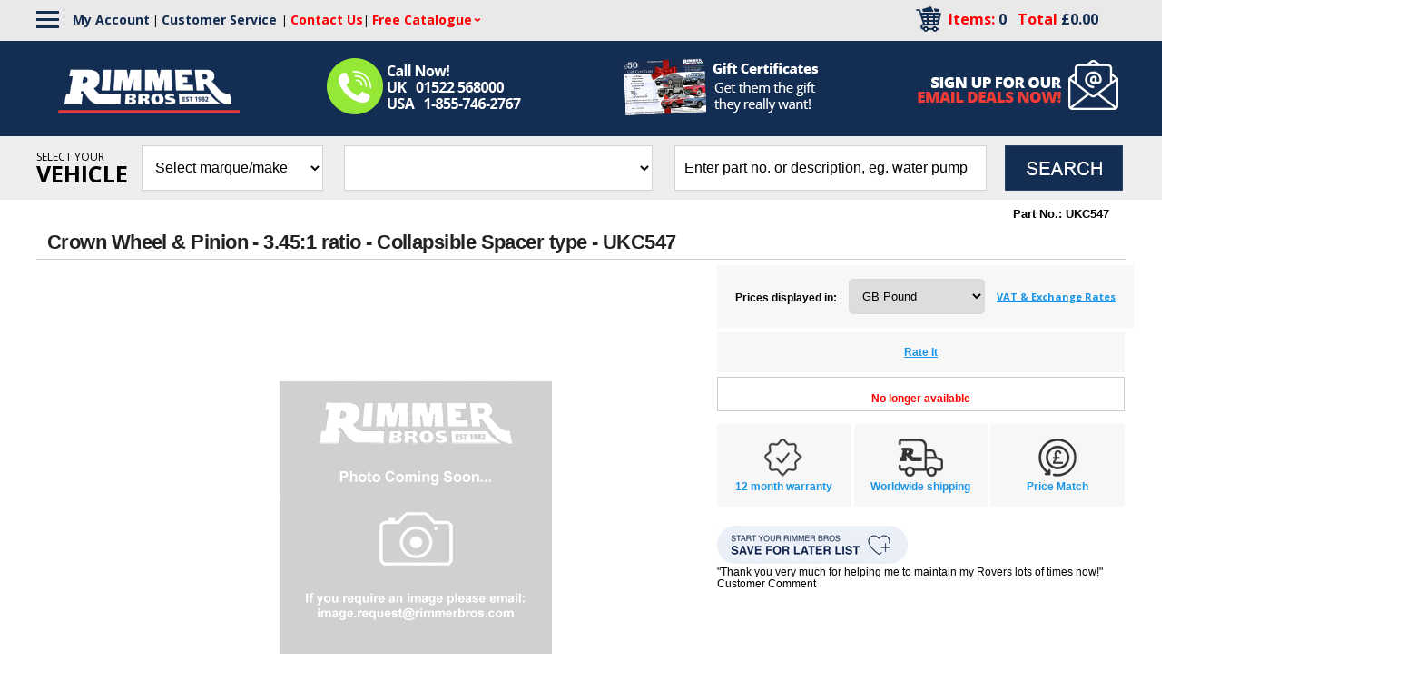

--- FILE ---
content_type: text/html; charset=utf-8
request_url: https://rimmerbros.com/Item--i-UKC547
body_size: 30136
content:


<!DOCTYPE html>
<html lang="en-US">

<head>
<!-- Google Tag Manager -->
<script data-cookieconsent="ignore">(function(w,d,s,l,i){w[l]=w[l]||[];w[l].push({'gtm.start':
new Date().getTime(),event:'gtm.js'});var f=d.getElementsByTagName(s)[0],
j=d.createElement(s),dl=l!='dataLayer'?'&l='+l:'';j.async=true;j.src=
'https://www.googletagmanager.com/gtm.js?id='+i+dl;f.parentNode.insertBefore(j,f);
})(window,document,'script','dataLayer','GTM-KVBXT6J');</script>
<!-- End Google Tag Manager -->


<meta name="google-site-verification" content="J1rg-aItyaCZT6IInpTssngETpTqwYL2SEeCyKf2LMY" /><meta id="ctl00_ctl00_IE8metaTag" http-equiv="X-UA-Compatible" content="IE=edge" /> <!-- IE8 mode, Dont change the ID name -->
	<meta http-equiv="Content-Type" content="text/html; charset=utf-8" /><title>
	CWP - 3.45:1 ratio - Collapsible Spacer type - UKC547
</title><meta name="description" content="Order your Crown Wheel &amp; Pinion - 3.45:1 ratio - Collapsible Spacer type - UKC547 ⛽ Low prices and fast, worldwide delivery ✈ British car experts ♚ Call ☎ 01522 568000 or ☎ 1-855-746-2767" /><meta name="keyword" content="" /><meta name="ROBOTS" content="INDEX,FOLLOW" /><link href="/App_Themes/dropdown.css?v=20241021" rel="stylesheet" /><link href="/App_Themes/dropdown_custom.css?v=20241021" rel="stylesheet" /><meta name="msvalidate.01" content="65CE5E117900CAC9771D890298944829" /><meta http-equiv="content-language" content="en-us" /><link rel="image_src" />
<link href="/Templates/ACStandard/CSS/min/SS104?v=pSMAhaOyiIZ2CS4RBYn5hNZ8n1kvZUid8qHOtiacfKM1" rel="stylesheet"/>

    <link href="/ss-client/ItemTemplates/css/CustomCSS?v=uJ8sywcseJgcq3YTh3-nHmH7yfed4BKi9AtbxsDGBFw1" rel="stylesheet"/>


    <!--[if lte IE 8]>
        <link rel="stylesheet" type="text/css" href="/styles/ie/ie8.css?v=20241021" />
    <![endif]-->
    <link href="/App_Themes/MySiteTheme/global.css?v=20241021" rel="stylesheet" /><link href="https://fonts.googleapis.com/css?family=Open Sans:300,400,600,700,800" rel="stylesheet">



<script>
var trackOutboundLink = function(url) {
  ga('send', 'event', 'outbound', 'click', url, {
    'transport': 'beacon',
    'hitCallback': function(){document.location = href;}
 });
}
</script>


<meta name="p:domain_verify" content="b60e6094c4dc49a6719b985c188fe757"/>


<!--FavIcons-->
<link rel="apple-touch-icon" sizes="180x180" href="/apple-touch-icon.png">
<link rel="icon" type="image/png" sizes="32x32" href="/favicon-32x32.png">
<link rel="icon" type="image/png" sizes="16x16" href="/favicon-16x16.png">
<link rel="manifest" href="/manifest.webmanifest">
<link rel="mask-icon" href="/safari-pinned-tab.svg" color="#132d52">
<meta name="msapplication-TileColor" content="#ffffff">
<meta name="theme-color" content="#ffffff">
<!--FavIcons-->

<meta name="facebook-domain-verification" content="wkhpov9uvxn479fo8vbtcw5or4dccw" />


<meta name="robots" content="max-snippet:50, max-image-preview:large" />
<meta name="viewport" content="width=1200" /><meta name="google-site-verification" content="85xOLcTlrnwIoNYWeGT00xZA3kyqu51fyMegYBRdCss" />
<!--loqate-->
<script>(function(n,t,i,r){var u,f;n[i]=n[i]||{},n[i].initial={accountCode:"RIMME11111",host:"RIMME11111.pcapredict.com"},n[i].on=n[i].on||function(){(n[i].onq=n[i].onq||[]).push(arguments)},u=t.createElement("script"),u.async=!0,u.src=r,f=t.getElementsByTagName("script")[0],f.parentNode.insertBefore(u,f)})(window,document,"pca","//RIMME11111.pcapredict.com/js/sensor.js")</script>
<!--loqate-->
<link rel="canonical" href="https://rimmerbros.com/Item--i-UKC547" /><script src="https://code.jquery.com/jquery-3.7.1.min.js"></script>
<script src="https://ajax.googleapis.com/ajax/libs/jqueryui/1.14.0/jquery-ui.min.js"></script>
<script src="/bundles/CommonJs?v=v94zOTtvOM5Ja7PuR3cyC1rpUA9q7WhuXSrxRYNIM6M1"></script>
<link href="/bundles/globaldesktopcss?v=NjNH1hfkKHsF3DbG-0IY4o2PPuYs11WtpDyy-6lax6g1" rel="stylesheet"/>
<link href="/ss-client/css/ssclientcss?v=2tEFSXh_Q4H7R9cpiY25-vW_89W7Y8nn4Z5gC73B3Yo1" rel="stylesheet"/>
<script type="text/javascript">var _ga=_ga||{};var _gaq=_gaq||[];_ga.getSocialActionTrackers_=function(network,socialAction,opt_target,opt_pagePath){return function(){var trackers=_gat._getTrackers();for(var i=0,tracker;tracker=trackers[i];i++){tracker._trackSocial(network,socialAction,opt_target,opt_pagePath)}}};_ga.trackFacebook=function(opt_pagePath){try{if(FB&&FB.Event&&FB.Event.subscribe){FB.Event.subscribe("edge.create",function(opt_target){_gaq.push(_ga.getSocialActionTrackers_("facebook","like",opt_target,opt_pagePath))});FB.Event.subscribe("edge.remove",function(opt_target){_gaq.push(_ga.getSocialActionTrackers_("facebook","unlike",opt_target,opt_pagePath))});FB.Event.subscribe("message.send",function(opt_target){_gaq.push(_ga.getSocialActionTrackers_("facebook","send",opt_target,opt_pagePath))})}}catch(e){}};_ga.trackTwitterHandler_=function(intent_event,opt_pagePath){var opt_target;if(intent_event&&intent_event.type=="tweet"||intent_event.type=="click"){if(intent_event.target.nodeName=="IFRAME"){opt_target=_ga.extractParamFromUri_(intent_event.target.src,"url")}var socialAction=intent_event.type+((intent_event.type=="click")?"-"+intent_event.region:"");_gaq.push(_ga.getSocialActionTrackers_("twitter",socialAction,opt_target,opt_pagePath))}};_ga.trackTwitter=function(opt_pagePath){intent_handler=function(intent_event){_ga.trackTwitterHandler_(intent_event,opt_pagePath)};twttr.events.bind("click",intent_handler);twttr.events.bind("tweet",intent_handler)};_ga.extractParamFromUri_=function(uri,paramName){if(!uri){return}var regex=new RegExp("[\\?&#]"+paramName+"=([^&#]*)");var params=regex.exec(uri);if(params!=null){return unescape(params[1])}return};</script><script src="https://ajax.googleapis.com/ajax/libs/angularjs/1.7.9/angular.min.js"></script>
<script src="https://ajax.googleapis.com/ajax/libs/angularjs/1.7.9/angular-touch.min.js"></script>
<script src="https://ajax.googleapis.com/ajax/libs/angularjs/1.7.9/angular-aria.min.js"></script>
<script src="/bundles/ItemPageJsBundle?v=qVfxRYX0BDGshUCtqmGgUrblrsruJw13O8TzzBOX-281"></script>
</head>
<body  data-ng-app="SmartSiteApp">
     
<!-- Google Tag Manager (noscript) -->
<noscript><iframe src="https://www.googletagmanager.com/ns.html?id=GTM-KVBXT6J"
height="0" width="0" style="display:none;visibility:hidden"></iframe></noscript>
<!-- End Google Tag Manager (noscript) -->

    <form name="aspnetForm" method="post" action="/Item--i-UKC547" id="aspnetForm">
<div>
<input type="hidden" name="__EVENTTARGET" id="__EVENTTARGET" value="" />
<input type="hidden" name="__EVENTARGUMENT" id="__EVENTARGUMENT" value="" />
<input type="hidden" name="__VIEWSTATE" id="__VIEWSTATE" value="/wEPDwUKLTcwODg1MTE2NmQYAQUeX19Db250cm9sc1JlcXVpcmVQb3N0QmFja0tleV9fFgIFHmN0bDAwJGN0bDAwJExvZ2luU3RhdHVzMSRjdGwwMQUeY3RsMDAkY3RsMDAkTG9naW5TdGF0dXMxJGN0bDAzd6xkIMSW4YhW/o92ItLON2gkwGE=" />
</div>

<script type="text/javascript">
//<![CDATA[
var theForm = document.forms['aspnetForm'];
if (!theForm) {
    theForm = document.aspnetForm;
}
function __doPostBack(eventTarget, eventArgument) {
    if (!theForm.onsubmit || (theForm.onsubmit() != false)) {
        theForm.__EVENTTARGET.value = eventTarget;
        theForm.__EVENTARGUMENT.value = eventArgument;
        theForm.submit();
    }
}
//]]>
</script>



<script type="text/javascript">
//<![CDATA[
var pageItemNo ='UKC547'; var pageItemId = '13932';var dataLayer = window.dataLayer = window.dataLayer || [];dataLayer.push({
  "event": "ecom-detail",
  "dimension1": "",
  "dimension2": "",
  "fireGTM": "true",
  "ecommerce": {
    "detail": {
      "products": [
        {
          "name": "Crown Wheel  Pinion  3.451 ratio  Collapsible Spacer type  UKC547",
          "id": "UKC547",
          "brand": "None",
          "category": "Triumph / Triumph Dolomite & Sprint / Triumph Dolomite & Sprint Rear Axle & Differential",
          "variant": "",
          "price": "£435.75",
          "dimension3": "http://schema.org/OutOfStock",
          "dimension4": "0.0-stars-0-reviews",
          "productRating": "0.0",
          "productReviewCount": "0",
          "minPrice": "0.00",
          "maxPrice": "0.00",
          "image": "https://rimmerbros.com/ItemImages/Large/default.gif",
          "gtin14": "",
          "sku": "UKC547",
          "brandlogo": "https://rimmerbros.com/",
          "worstRating": "",
          "bestRating": "",
          "description": ""
        }
      ]
    }
  }
});$(function () { AddCartLabelText('Add to Cart'); });//]]>
</script>

<div>

	<input type="hidden" name="__VIEWSTATEGENERATOR" id="__VIEWSTATEGENERATOR" value="6AB857A9" />
	<input type="hidden" name="__EVENTVALIDATION" id="__EVENTVALIDATION" value="/wEdADSKwUZR0nG4RvSGtxS3wLpX0LzWY7j3V6AZ18Mrloqt+PVSZw3ECuTqaybVrkNL+o+KM2SLhflujdTl64i1lXfnW6rUPVaaYhxQU0nC1Fa0Y5irmFQDieLH/yIlvNHNnUVKpkjmrmMeBeW1uzzvrvGaEX2g1cvxNDXNesY3405aq1bt/DJ7bMSSFX5cPTZRo5eLATZOUS4lvoAJSdTgfKCMsNuzfiS2wnB7/2W5xpgShk2xadz+GQFQriP2OPAE5ZpTcQ3H2elhlWzOaB/7QEhGHLwNgaEP5VRCNHC6NN864R5wJKr+LQJzb1UhzpuTv/a5XXVeI3tEMToexAmZLEKGh4yeKlHaeYeK8PELoKjhcUlvwWrKSi1KE/wzUkb/gCYHoRl0VS7FAkNiF6Pw5opqwEYmrWHo2xRa2MHDMtBmohn5UIFqcxsujz6cYldQY97bfIGC5vC6FDzwyiPOAeVE72NGcfgAcpYCQCvBPAqrTMInJcSPjtnkZbmd/IIIKm4wLRAkhS7qAjy9U1ooR5LpKxZkpB7SeL0IC+r/m7JvBX8tK3Tl1aipEHEp+36ZE3eccFZThkKRavOI0JCTK+cttVba9LjHkubIUezCwMUZ2RgRIFbqJdkOS0I42EKs7DG7sWDmoSQVF7EUh39TScF5jOBn0Be2F9YhEIQTfi8rQgirUorE+zhhtfSWO+7X/zfgIKRy1S0Qh3Mcj6nZ+/ViEQb+9qwiTvXmHkaklzdYXAIUk8+pavAVtkrWfad+DX8//bb8T/c8U8TylmfVIOWkMdsuxxwizVYbXxiT/AlbWB/YICHBeL5lfrc3NaG0IiiA3zEacHNnlN471jxXOC9P18oWr8JAg+PjJBVtuSf7zTZXJDMPME6wDvdOKTlkF9FyO7OXYGyWUEzCsYgrLZ3Inh06a/Dn3XpjUAariLm8qTLi9kGZe+tTok6shoUmg08lSBwwV46WqlK+Jv9BpdiXklWPTpZuNWxeE0hQ+7cN0nYGkzEgHLt4c7jmyELJ4iI9NSp7lwvW/VWlXK+t+TTll2ktLiAcbjsuxVxazVr8Anbo0Cwm+4aJeY2MDIlEhNJcnMDwghuHQvJzVS1EqcQb3pTd8n72rJwNomFCgFlbJ9OT39A=" />
</div>
      

	<!--RB Customization-->
		<div>
            <div id="ctl00_ctl00_top">
        
<div>
    
</div>
        <script type="text/javascript">
            $(document).ready(function () {
                $(".rb-header-toggle-inc-delivery").click(function () {
                    $(".rb-header-toggle-inc-delivery-panel").animate({
                        height: 'toggle'
                    })
                })
                $(".rb-header-toggle-sale").click(function () {
                    $(".rb-header-toggle-sale-panel").animate({
                        height: 'toggle'
                    })
                })
            })
        </script>
		<!--Brand-->
                                    <script>
                                        $(document).ready(function(){
                                        var brandlinkOption = '<option value="/BrandList.aspx">Brands</option>';
                                        $('select#CategoryDropdownlist').append(brandlinkOption);
                                        
                                        $('select#CategoryDropdownlist').on('change', function(){
                                            var selectedValue = $(this).val();
                                            if(selectedValue !== '') {
                                            if (selectedValue === '/BrandList.aspx') {
                                                window.location.href = selectedValue; // Navigate to the specified URL
                                            } else {
                                                // Handle other options
                                            }
                                            }
                                        });
                                        });
                                    </script>
                                <!--Brand-->
<!--Hamburger Menu-->
                                    <script>
                                        $(document).ready(function() {
                                            const hamburgerMenu = $('.rb-hamburger-menu');
                                            const desktopNav = $('.rb-desktop-nav');

                                            function toggleNav() {
                                                desktopNav.toggleClass('rb-active');
                                            }

                                            hamburgerMenu.click(function(event) {
                                                event.stopPropagation();
                                                toggleNav();
                                            });

                                            $(document).click(function(event) {
                                                if (!$(event.target).closest('.rb-hamburger-menu').length && !$(event.target).closest('.rb-desktop-nav').length) {
                                                    desktopNav.removeClass('rb-active'); // Hide the submenu
                                                }
                                            });
                                            var RBmenunewLinks = '<img alt="" src="/images/FooterSep.gif"><a href="/BrandList.aspx">Brands</a>' +
                                                                 '<img alt="" src="/images/FooterSep.gif"><a href="/Clearance.aspx">Clearance</a>';
                                            $('#ctl00_bannerfooter2_divFooterMenu br:last').before(RBmenunewLinks);
                                            $('#ctl00_bannerfooter2_divFooterMenu a:first-child').remove();
                                            $('#ctl00_bannerfooter2_divFooterMenu img:first-of-type').remove();
                                        });
                                    </script>
                                <!--Hamburger Menu-->
                                <!--<div style="background-color:#4d91b2; text-align:center; color:#fff !important; padding:5px 0">
                                    <a style="color:#fff !important; font-size:20px !important" title="January Sale" href="https://rimmerbros.com/c/january-sale?src=JAN26&utm_source=website&utm_medium=desktop_slim_banner&utm_campaign=january_sale">
                                        January Sale - Up to 30% off Sitewide - Ending Soon
                                    </a>
                                </div>-->
        <div class="toplinksb_100_Container">
            <div class="CustomerServiceLinksContainer">
                <div class="CustomerServiceLinks">
<div class="rb-hamburger-menu">
                                                <div class="rb-bar"></div>
                                                <div class="rb-bar"></div>
                                                <div class="rb-bar"></div>
                                            </div>
                                            <nav class="rb-desktop-nav">
                                                <div id="ctl00_ctl00_bannerfooter2_divFooterMenu">
<a href='https://rimmerbros.com/'>Home</a><img alt='Menu Separator' src='/images/FooterSep.gif' /><a href='https://rimmerbros.com/Category--Triumph-Car-Parts--m-602'>Triumph</a><img alt='' src='/images/FooterSep.gif' /><a href='https://rimmerbros.com/Category--MG-Car-Parts--m-607'>MG</a><img alt='' src='/images/FooterSep.gif' /><a href='https://rimmerbros.com/Category--Rover-Car-Parts--m-12749'>Rover</a><img alt='' src='/images/FooterSep.gif' /><a href='https://rimmerbros.com/Category--Land-Rover-Car-Parts--m-605'>Land Rover</a><img alt='' src='/images/FooterSep.gif' /><a href='https://rimmerbros.com/Category--Range-Rover-Car-Parts--m-13910'>Range Rover</a><img alt='' src='/images/FooterSep.gif' /><a href='https://rimmerbros.com/Category--Jaguar-Car-Parts--m-13170'>Jaguar</a><img alt='' src='/images/FooterSep.gif' /><a href='https://rimmerbros.com/Category--Mazda-MX5--m-30141'>Mazda MX5</a><img alt='' src='/images/FooterSep.gif' /><a href='https://rimmerbros.com/Category--Car-Accessories--m-4462'>Motoring Essentials</a><img alt='' src='/images/FooterSep.gif' /><a href='https://rimmerbros.com/Category--Merchandise-Gifts--m-18282'>Merchandise &amp; Gifts</a><br /></div>
                                            </nav>
                    <div style="float:left;"><a href="/Members/MyAccount.aspx">My
                            Account</a> | <a href="/c/Customer-Service" style="padding-right:5px;">Customer Service</a>| <a href="/c/Contact-Us"><span>Contact Us</span></a>| <div class="FCdropdown">
                                <a href="/catalog.aspx" class="FCdropdown-toggle"><span class="FreeCatalogHeader" style="color:red !important">Free Catalogue</span></a>
                                <div class="FCdropdown-menu">
                                  <a href="/catalog.aspx">Request Catalogue</a>
                                  <a href="/c/Catalogues-with-PDFs">Download a Catalogue</a>
                                </div>
                              </div>
                            
                            
                            
                            
                            
                        </div>
                    <div class="cartdiv">
                        <div class="carttp">
                            <!--<a href="/CartPage.aspx"><img src="images/mybasket1.png" align="right" /></a>-->
                            <a href="/CartPage.aspx"><img src="/images/Cart-Icon-2019.png" align="right" /></a>&nbsp;&nbsp;&nbsp;&nbsp;
                        </div>
                        <div class="midcartrt">
                            <a href="/CartPage.aspx"><span class="toplinks bp-items">Items: <span id="ctl00_ctl00_lblTotalQty">0</span>&nbsp;&nbsp;
                                Total
                                <span id="ctl00_ctl00_lblCartTotal" class="pricing" rel="0.0" data-wp="0.0" data-te="true" data-vt="false">£0.00</span>
                                <div style="display:inline" class="mobilehide"></div>
                            </span></a>                            
                        </div>
                    </div>
                </div>
            </div>
            <div class="rbmainwidth">
                <a href="/c/accessibility" aria-label="Notice of Accessibility"
                    class="a11ySRonly" tabindex="0">Accessibility</a>
                <div id="skiptocontent">
                    <a href="#MainPageContent" class="a11ySRonly">skip to main content</a>
                </div>

                <div class="toplinksb">
                    <div class="RB_Advantages"
                        style="cursor:auto !important; position:relative; top:-15px; left: 320px;">
                        <img style="position:relative; top:30px;" alt="Call Us Now!"
                            src="/Images/Call-Us-032724.png" align="left" />

                    </div>
                    <div class="toprtlinks" style="white-space:nowrap">
                        <!--<a id="ctl00_ctl00_LoginStatus1" href="javascript:__doPostBack(&#39;ctl00$ctl00$LoginStatus1$ctl02&#39;,&#39;&#39;)">Login</a> | -->
                        <div class="topleftlogo">
                            <a href="/">
                                <!--<img src="images/logo_1.gif" align="left" />-->
                                <img src="/Images/Rimmer-Bros-Logo-2025.png" style="padding-top:15px; width:200px; position: relative; left: -205px; z-index: 99999;" align="left" />
                            </a>
                        </div>
                    </div>
                    <div
                        style="float:left; font-weight:bold; font-size:13px; position:relative; left:-235px; max-width:290px; white-space:normal; z-index:9; visibility:hidden">
                        <span style="color:#fff;">Call: UK</span> <span
                            style="color:#7dc242;">01522 568000</span><span style="color:#fff;">
                            USA</span> <span style="color:#7dc242;">1-855-746-2767</span>
                    </div>
                </div>


                <div class="AllInShipping"
                    style="position: relative !important; top:10px !important; left: -45px; display: block;"><a
                        href="/ItemList--Gift-Certificates--m-18180">
                        <!--<span data-title="Our exclusive, new, worldwide 'ALL IN' shipping option includes all applicable shipping, duty, customs paperwork and fees. Worry free, no surprise fees, direct to your door cheaper and faster than our competitors! Compare before you buy!"
                            </span>-->
                            <img alt="EU All Inclusive Service"
                                src="/Images/Gift-Certificates-Header1-2024.png" /></a></div>

                <div class="NewsletterSignUp2019" style="top:-60px !important"><a
                        href="/NewsletterMaintenance.aspx"><img alt="Email Sign Up"
                            src="/Images/HP-Newsletter-Signup-2019.png" /></a></div>


            </div>
        </div>
        <div class="main--search">
            
            <div class="MPSearch">
                <div style="float:left; margin:10px 15px 0 0;">
                    <span style="display:block; font-size:12px; line-height: 25px;">SELECT YOUR</span>
                    <span style="font-size:25px; font-weight:bold">VEHICLE</span>
                </div>
                
<div class="searchbar" role="search" aria-label="item search">
    <select name="ctl00$ctl00$SearchControl1$CategoryDropdownlist" id="CategoryDropdownlist">
	<option value="0">Select marque/make</option>
	<option value="602">Triumph</option>
	<option value="607">MG</option>
	<option value="12749">Rover</option>
	<option value="605">Land Rover</option>
	<option value="13910">Range Rover</option>
	<option value="13170">Jaguar</option>
	<option value="30141">Mazda MX5</option>
	<option value="4462">Motoring Essentials</option>
	<option value="18282">Merchandise &amp; Gifts</option>

</select>
    <select name="ctl00$ctl00$SearchControl1$SubCategoryDropdownlist" id="SubCategoryDropdownlist">

</select>
    <div class="srchfloat">
    <input name="ctl00$ctl00$SearchControl1$txtSearch" type="text" id="txtSearch" aria-label="search input" data-default="" OnClick="clickclear(this,&#39;&#39;);" />
    <input id="btnSearch" type="image" onclick="DropdownSiteSearch(); return false;" src="/Images/TopSearchbtn.gif?v=20241021" alt='Search Button'>
    </div>
</div>

<div id="search-suggestions" class="SSColumns">
    <div id="search-suggestion-didyoumean"></div>
    <div class="search-suggestions-left">
        <ul id="shortdescriptionsuggestions"></ul>
    </div>
    <div class="search-suggestions-left">
        <ul id="brandsuggestions">
        </ul>
        <ul id="categorysuggestions">
        </ul>
        <ul id="staticpagesuggestions">
        </ul>
        <ul id="videosuggestions">
        </ul>
        <ul id="audiosuggestions">
        </ul>
        <ul id="manualsuggestions">
        </ul>
        <ul id="rebatesuggestions">
        </ul>
        <ul id="misspelledsuggestions">
        </ul>
    </div>
    <div class="search-suggestions-left">
        <ul id="productsuggestions">
        </ul>
    </div>
</div>

<script type="text/javascript">

    $(document).ready(function() {
        $("#SubCategoryDropdownlist").css('display', 'none');
    });
      
    $("#CategoryDropdownlist").change(function (e) {
        if ($(this).val() > 0) {
            localStorage.setItem("ss-catid", $(this).val());

            $.ajax({
                type: "POST",
                url: SiteURL().replace("Members/", "") + 'MCWebServices/CoreService.asmx/PopulateSubCategory',
                contentType: "application/json; charset=utf-8",
                data: '{"categoryId":"' + $(this).val() + '"}',
                dataType: "json",
                async: false,
                success: function (result, status, xhr) {
                    $("#SubCategoryDropdownlist").css('display', 'block');
                    $("#SubCategoryDropdownlist").html(result.d);
                },
                error: function (xhr, status, error) {
                    alert("Result: " + status + " " + error + " " + xhr.status + " " + xhr.statusText)
                }
            });
        } else {
            $("#SubCategoryDropdownlist").css('display', 'none');
        }
       
    });

</script>
            </div>
        </div>
        <script>
            $(document).ready(function() {
                var $mainSearch = $('.main--search');
                var stickyOffset = $mainSearch.offset().top; // Initial offset from top
                $(window).scroll(function() {
                    var scrollTop = $(window).scrollTop();
                    if (scrollTop >= stickyOffset) {
                        $mainSearch.addClass('RBstickySearch');
                    } else {
                        $mainSearch.removeClass('RBstickySearch');
                    }
                });
            });    
        </script>
        <!--<script>
$(document).ready(function() {
    var $RBstickyCart = $('#blockCart div.block-cart-right-column');
                if ($RBstickyCart.length) { // Check if the element exists
    var stickyOffset = $RBstickyCart.offset().top - 80; // Adjust the offset to be 75px higher
    
    $(window).scroll(function() {
        var scrollTop = $(window).scrollTop();
        
        if (scrollTop >= stickyOffset) {
            $RBstickyCart.addClass('RBstickyCart');
        } else {
            $RBstickyCart.removeClass('RBstickyCart');
        }
    });
                } else {
                }
});
   
        </script>-->
        <!--<div class="searchnewb"><img src="/images/Search-BG-2019.png" /></div> -->



        
    </div>
        </div>
	<!--RB Customization-->
	 <!--Virtual placement of the home page slider-->
                <div class="HP_slider_new_location"></div>
            <!--Virtual placement of the home page slider-->
     <div class="maintablealign">
        
         
         <div class="csrIdentity">
            
            
         </div>
         
         <!-- SearchControl and MPSearch DIV have been moved to the BasePage. ACC-48 -->
            
         
        <!--Customization-->
        <div id="ctl00_ctl00_tdLeftNavTop">
            <div class="MPfloat">
                
            </div>
            <div class="MPfloat">
                
            </div>
            <div class="MPfloat">
                
            </div>
        </div>
        <div id="ctl00_ctl00_sitemap" class="breadcrumb" role="navigation" aria-label="breadcrumbs"></div>
        <div class="content-wrapper">
			<div id="ctl00_ctl00_tdLeftNavLeft" class="LeftNavBG" role="navigation" aria-label="Left secondary navigation">
                <div class="maintableleftalign">
                    <div>
                        
                    </div>
                    <div>
                        
					</div>
                    <div id="search-filter" class="searchfilter-hide" role="complementary" aria-label="filter search results">
                        <button id="SearchFiltersClear" type="button" aria-label="clear all search filters"></button>
                        
                        <ul class="clearfix">
                            <li id="CategoryFiltersdiv"></li>
                            <li id="BrandFiltersdiv"></li>
                            <li id="PriceFiltersdiv"></li>
                            <li id="SiteFanFiltersdiv"></li>
                            <li id="GridSpecFiltersdiv"></li>
                            <li id="AttributesFiltersdiv"></li>
                            <li id="AgeRangeFiltersDiv"></li>
                        </ul>
                    </div>
                    <div>
                        
                    </div>
                    <div>
                        
                    </div>
                </div>
            </div>
            <div class="table7bg hreview-aggregate"><!--DO NOT REMOVE THIS CLASS hreview-aggregate - google snippets -->
			    <div>
			        
		        </div>
                <div class="masterpadding">
					<div role="main" aria-label="main page content" id="MainPageContent">
                        
        <div id="wrapper">
			<div class="itemheader">
				<div class="col-e">
					
<div class="breadcrumbs-section" role="navigation" aria-label="breadcrumbs">
    <div id="item-menu-breadcrumbs">
        
        
    </div>
</div>

				</div>
				<div class="col-f">
					
<div class="itemnumberlabel-section">
    <input type="hidden" name="ctl00$ctl00$ContentPlaceHolder1$ItemNumberLabel1$itemHid" id="itemHid" value="13932" />
    <input type="hidden" name="ctl00$ctl00$ContentPlaceHolder1$ItemNumberLabel1$childItemHiddenField" id="childItemHiddenField" value="0" />
    <span id="itemNumberLabel" data-label="Part No." data-itemno="UKC547">Part No.:&nbsp;UKC547</span>
    <span id="itemMfrPartNumber"></span>
</div>
				</div>
				<div class="col-100">
					
<div class="shortdescription-section">
    <h1 id="item-short-description">Crown Wheel & Pinion - 3.45:1 ratio - Collapsible Spacer type - UKC547</h1><div id="item-meta-description">Order your Crown Wheel & Pinion - 3.45:1 ratio - Collapsible Spacer type - UKC547 ⛽ Low prices and fast, worldwide delivery ✈ British car experts ♚ Call ☎ 01522 568000 or ☎ 1-855-746-2767</div>
</div>
				    
					

<div class="adcopy-section">
    <div class ="item-AdCopy">
        <span id="AdCopyLabel"></span>
    </div>
</div>
				</div>  
            </div>
            <div class="col-a">
                
<div id="desktopGallery" data-ng-controller="DesktopGalleryCtrl">
    <div class="container slider" data-ng-init="LoadDesktopGallery(false,'13932','0','')">
        <div class="slide--wrapper">	
            <div data-ng-if="displayGallery" class="arrow--prev">
				<button type="button" class="arrow prev" data-ng-if="currentPage>0" data-ng-click="showPrevious()" >previouse image</button>
			</div>
            <div class="slide" data-ng-repeat="photo in photos | orderBy: 'desktopSequence' | limitTo: pageSize : currentPage" data-ng-if="displayGallery">
				<div class="slide--image" data-ng-if="photo.type == 'image'" data-ng-click="updateProductImage(photo)">
					<img data-ng-src="{{photo.src}}" data-ng-attr-alt="{{'show image: ' + photo.altTag}}"  alt=""/>
				</div>
			
                <div class="slide--video" data-ng-if="photo.type == 'video'" data-ng-click="displayVideo(photo)">
					<img data-ng-src="{{photo.src|trusted : 'thumbnail'}}" data-ng-attr-alt="{{'show video: ' + photo.altTag}}" alt=""/>
				</div>
            
			</div>
			<div data-ng-if="displayGallery" class="arrow--next">
				<button type="button" class="arrow next" data-ng-if="currentPage < (photos.length-pageSize)" data-ng-click="showNext()" >next image</button>
			</div>
        </div>        
    </div>
</div>
                
<div class="itemimage-section" style="text-align:center;clear:both;padding:10px">
    <style>
        .dropbxclr { 
            background-color:transparent;
             border:solid 1px blue; 
             position: absolute }
    </style>
    
    <div id="product-image" style="margin-left: auto; margin-right: auto;position:relative;height:490px;width:490px">
        <ul class="ulgallery">
            <li class="ligallery">
                <img id="ProductImage" rel="initial" title data-itemno="UKC547" data-shortdesc="Crown Wheel &amp; Pinion - 3.45:1 ratio - Collapsible Spacer type - UKC547" src="//rimmerbros.com/ItemImages/Large/default.gif" alt="Crown Wheel &amp; Pinion - 3.45:1 ratio - Collapsible Spacer type - UKC547" style="border-width:0px;display:none;" />  <!--hide image by defualt. will be displayed by javascript later -->
            </li>
        </ul>
        <div id ="interactiveplotsdiv"></div> 
      
    </div>
    <div id="interactiveImagesdiv"></div>
    <input type="hidden" name="ctl00$ctl00$ContentPlaceHolder1$ItemImage1$ZoomEnableField" id="ZoomEnableField" value="On" />
</div>

<script type="text/javascript">
    $(function () {
        var zoomimage = $("#ProductImage").data("zoom-image");
        var mainimage = $("#ProductImage").attr("src");
        var shortDesc = $("#ProductImage").data("shortdesc");

        var isTempImage = IsTempImage();

        if (!isTempImage)
            ChangeMainImageWithZoom(mainimage, zoomimage, shortDesc);
    });
    </script>

                <div id="RecommendedAccessoriesFeatureddiv"></div>
                
                
<div class="360-section">
    <div id="ctl00_ctl00_ContentPlaceHolder1_PanoramicView1_divpanoramicview"></div>
</div>
                

<div class="customerimages-section">
    <div id="sitefan-customer-images">
        <a id="ctl00_ctl00_ContentPlaceHolder1_CustomerImages1_UploadLink" aria-hidden="true" href="https://rimmerbros.com/Members/MediaSubmission--i-UKC547"></a> <br />
        
    </div>
</div>
                <div class="fullwidth">
                    
<div class="relatedheaderitems-section">
    <span id="ctl00_ctl00_ContentPlaceHolder1_RelatedHeaderItems1_RelatedItemsLabel">This part may have multiple applications. Please select your car model from below to see specific application information, or click the Add to Cart button to make your purchase.</span>
    <table id="ctl00_ctl00_ContentPlaceHolder1_RelatedHeaderItems1_RelatedItemDatalist" cellspacing="0" border="0" style="border-collapse:collapse;">
	<tr>
		<td>
            <a href='https://rimmerbros.com/Item--i-GRID008479' class="related-header-img" >
                <image src='//rimmerbros.com/ItemImages/Tiny/GRID008479.jpg' alt='Triumph Dolomite and Sprint Differential/Axle and Components'></image>
            </a>
            
            <a href='https://rimmerbros.com/Item--i-GRID008479' class="related-header-link"> 'Triumph Dolomite and Sprint Differential/Axle and Components' </a>
        </td><td>
            <a href='https://rimmerbros.com/Item--i-GRID200316' class="related-header-img" >
                <image src='//rimmerbros.com/ItemImages/Tiny/GRID200316.jpg' alt='Triumph TR2-3 Axles and Components - Solid Lockheed Type'></image>
            </a>
            
            <a href='https://rimmerbros.com/Item--i-GRID200316' class="related-header-link"> 'Triumph TR2-3 Axles and Components - Solid Lockheed Type' </a>
        </td><td>
            <a href='https://rimmerbros.com/Item--i-GRID200317' class="related-header-img" >
                <image src='//rimmerbros.com/ItemImages/Tiny/GRID200317.jpg' alt='Triumph TR3-4A Axles and Components - Solid Girling Type'></image>
            </a>
            
            <a href='https://rimmerbros.com/Item--i-GRID200317' class="related-header-link"> 'Triumph TR3-4A Axles and Components - Solid Girling Type' </a>
        </td><td>
            <a href='https://rimmerbros.com/Item--i-GRID200320' class="related-header-img" >
                <image src='//rimmerbros.com/ItemImages/Tiny/GRID200320.jpg' alt='Triumph TR4-5-250 Rear Axle Components - IRS'></image>
            </a>
            
            <a href='https://rimmerbros.com/Item--i-GRID200320' class="related-header-link"> 'Triumph TR4-5-250 Rear Axle Components - IRS' </a>
        </td>
	</tr><tr>
		<td>
            <a href='https://rimmerbros.com/Item--i-GRID600115' class="related-header-img" >
                <image src='//rimmerbros.com/ItemImages/Tiny/GRID600115.jpg' alt='Triumph TR6 Axle Components'></image>
            </a>
            
            <a href='https://rimmerbros.com/Item--i-GRID600115' class="related-header-link"> 'Triumph TR6 Axle Components' </a>
        </td><td></td><td></td><td></td>
	</tr>
</table>
</div>
                    <div id="tabs">
                        <ul>
                            <li class="item-tab-1"><a href="#tabs-1">Product Description</a></li>
                            <li class="item-tab-2"><a href="#tabs-2">Customer Reviews</a></li>
                            <li class="item-tab-3"><a href="#tabs-3">Customer Discussions</a></li>
							<li class="item-tab-4"><a href="#tabs-4">Video & Docs</a></li>
                        </ul>
                        <div id="tabs-1">
							
<div class="brandlogo-section">
    <div class="item-brand-logo">
        
    </div>
</div>
							
<div class="brandtext-section">
    <div class="itembrandtext">
        
    </div>
</div>

                            <div id="ctl00_ctl00_ContentPlaceHolder1_LongDescription1_divVersion1" class="longdescription-section">
    <div class="item-des-h1">Product Description</div>
    <p>
        <span class="getshortdesc"><b>Crown Wheel & Pinion - 3.45:1 ratio - Collapsible Spacer type - UKC547</b></span><br />
        Collapsible spacer type crown wheel and pinion sets were used on later<br />
TR models and can be fitted in the earlier axle assemblies with the<br />
correct type bearing spacer.

    </p>
</div>
                            
                            
                            
                        </div>
                        <div id="tabs-2">

<div class="customerreview-section">
    <div id="ctl00_ctl00_ContentPlaceHolder1_CustomerReview1_dvReviewHeaderContainer">
        <div class="graybox22_customer">
            <span id="ctl00_ctl00_ContentPlaceHolder1_CustomerReview1_lblreviewHeader">Customer Review</span>
        </div>
        <div class="personratedstyle"  style="padding-bottom:5px;padding-top:5px;padding-left:10px">
            <a name="FeaturedReview" style="text-decoration:none;"></a>
            
        </div>
        <div id="divcustrating" class="ratereview">
            <a id="ctl00_ctl00_ContentPlaceHolder1_CustomerReview1_ItemReviewHyperLink" href="https://rimmerbros.com/ItemRating--i-UKC547">Rate and Review this Product</a>
        </div>
        <!--<div style="padding:3px" class="personrated">
            
        </div>-->
        <div>
            <img width="100%" height="1px" src="/Images/IPDIV.gif" alt="" aria-hidden="True"/>
        </div>
    </div>
     
    
</div>
</div>
                        <div id="tabs-3">
<div class="customerdiscussions-section">
    
    <div id="item-discussions">
          <div class="graybox22_customer">
               Discussions
           </div>     
    <div class="item-discussions-content">
        <span id="ctl00_ctl00_ContentPlaceHolder1_CustomerDiscussions1_NoDiscussionsLabel"><b>Currently there are no discussions available for this item.</b></span>
    </div>
    
    <div class="item-discussions-content">
        <a id="ctl00_ctl00_ContentPlaceHolder1_CustomerDiscussions1_AddDicussionLink" href="https://rimmerbros.com/Members/ItemDiscussion--i-UKC547">Click here to add a discussion for this item</a>
    </div>
    </div>
</div></div>
						<div id="tabs-4"></div>
                    </div>
					<div class="horizontal-align">
					    <div id="AlsoPurchaseddiv"></div>
					</div>
                </div>
            </div>
            <div class="col-b">
                <div id="ev-zoom-container"></div>
                
<div class="currencyselector-section">
    <div class="item-currencySelector">
        <span id="ctl00_ctl00_ContentPlaceHolder1_CurrencySelector1_CurrencyLabel" class="currencySelectorLabel">Prices displayed in:</span>
        <select name="ctl00$ctl00$ContentPlaceHolder1$CurrencySelector1$CurrencyDropdownlist" id="CurrencyDropdownlist" class="currencySelectorOptions--option" data-type="False">
	<option selected="selected" value="1">GB Pound</option>
	<option value="2">Euro</option>
	<option value="3">US Dollar</option>
	<option value="4">AUD</option>
	<option value="5">NZD</option>
	<option value="6">YEN</option>
	<option value="7">DIRHAM</option>
	<option value="8">CAD</option>

</select>      
        <span id="ctl00_ctl00_ContentPlaceHolder1_CurrencySelector1_LabelCurrencydisclaimer"><div><span id="qrtxt">
<a href="/c/Prices-VAT-Payment">VAT & Exchange Rates<span><img width="350px" height="320px" alt="" src="/Images/VAT-Information-031721.jpg" />
</span></a></span></div></span>
    </div>
</div>
				
<div class="overallrating-section">
    
    <div id="ctl00_ctl00_ContentPlaceHolder1_OverallRating1_RateItDiv">
        <a id="ctl00_ctl00_ContentPlaceHolder1_OverallRating1_RateItHyperLink" class="rateit_btn" href="https://rimmerbros.com/ItemRating--i-UKC547">Rate It</a>
    </div>
</div>

                

<div class="purchase-single-section">
	<div class="buy-box">
		<div class="container-1">
			<div class="row-a">
                <div id ="item-installmentBilling"></div>
				<div class="list-save-box">
						<div class="price-container item-pricing-wrapper">
							<span class='item-hidepricetext'></span>
						</div>
				</div>
				<div id="item-oversizedcharge"><span id="ctl00_ctl00_ContentPlaceHolder1_PurchaseSectionForSingleItem1_OverSizedChargeMsgLabel"></span></div>
				
				<div id="ctl00_ctl00_ContentPlaceHolder1_PurchaseSectionForSingleItem1_GeolocationMessageContainer" class="item-geolocation" data-item="13932"><div id="GeoLocationMessageLabel"></div></div>

				<div class="item-ship-msg" style="display:none"></div>
				
				<div class="item-ez-wrapper"></div>
                <div class="item-customization-wraper">
                    
<div id="divCustomization" >
    
    
    
</div>


<script type="text/javascript">
    $(document).ready(function () {
        SetPersonalizationItemVariationDisplay();
    });

    $(window).on('beforeunload', function () {
        var e = $.Event('webapp:page:closing');
        $(window).trigger(e); 
        if (e.isDefaultPrevented()) {
            // e.message is optional
            // return e.message || 'You have entered personalization for this item. Are you sure you want to leave?';
            return 'You have entered personalization for this item. Are you sure you want to leave?';  // this works, but displays standard confirm pop-up
        }
    });

    $(window).on('webapp:page:closing', function (e) {
        if (personalizationEntered()) {
            e.preventDefault();
        }
    });


    $(window).on('unload', function () {
        clearHideAllPersonalization();
    });

</script>



                </div>
				<div id="item-availability">
					<span style="color: #ff0000;"><strong>No longer available</strong></span>
					
				</div>
				
				
				<div id ="item-notifyLink"> 
					<input type="hidden" name="ctl00$ctl00$ContentPlaceHolder1$PurchaseSectionForSingleItem1$hidNotifyMeDesc" id="hidNotifyMeDesc" value="Crown Wheel &amp; Pinion - 3.45:1 ratio - Collapsible Spacer type - UKC547" />
				</div>
				
				
				
				
			</div>
			<div class="row-b">
				<!-- <div class="item-install-box">
					<ul>
						<li>
							
						</li>
						<li>
							
						</li>
					</ul>
				</div> -->
				<div id="item-icons">
					<div class="icon-box">
						<ul>
							
						</ul>
					</div>
				</div>
				<div class="wish-box">
					<div id="item-notifyLink" class="icon2"> 
						
					    
					    <button id="NotifyMeLink" class="stylesDisplayToggle notme-link" style="cursor:pointer;" aria-label="Notify Me - opens dialog to choose notification preferences" onclick="javascript:notifyMe(&#39;UKC547&#39;,&#39;Crown Wheel &amp; Pinion - 3.45:1 ratio - Collapsible Spacer type - UKC547&#39;); return false;"><img alt="" src="/Images/alerts.gif"></button>
					</div>   
					<div class="icon3">
					    <button class="item-wish-list" id="AddToWishlistImage" onclick='SingleItemDisplayAddToWishlist(); return false;' aria-label="Add item to wishlist">Save for Later</button>
						<!-- <input class="item-wish-list" id="AddToWishlistImage" type="image" alt="Add To Wishlist" title="Add To Wishlist" src="/Images/add_wish.gif" onclick='SingleItemDisplayAddToWishlist(); return false;' />  -->  
					    <div id ="item-pricematchlink"></div>
                    </div>
				</div>
				  
				<input type="hidden" name="ctl00$ctl00$ContentPlaceHolder1$PurchaseSectionForSingleItem1$ItemNumberHiddenField" id="ItemNumberHiddenField" value="UKC547" />
			</div>
		</div>
	</div>
</div>
                
                
                <div class="rb_item_share_box">
                    <div class="rb_texttophone"></div>
                    <div class="rb_sharepage">

<div class="headerlevelcontainer-section">
    <div class="item-headerlevel">
        <div class="item-email-page">
            <a id="ctl00_ctl00_ContentPlaceHolder1_HeaderLevelContainer1_LinkEmailPageToFriend" title="Email to a friend" href="/Refer.aspx">Email this Page to a Friend</a>
        </div>
    </div>
</div>
</div>
                    <div class="rb_socialmedia">
<div class="socialmedia-section">
<div id="item-social-media">
    
</div>
</div></div>
                </div>
                


                
                
                
<div class="onlinehelp-section">
    <div class="rb_item_warranty"><a href="/c/Warranty" title="12 month warranty">12 month warranty</a></div>
    <div class="rb_item_shipping"><a href="/c/Shipping" title="Worldwide shipping">Worldwide shipping</a></div>
    <div class="rb_price_match"><a href="/c/Price-Match" title="Price Match">Price Match</a></div>
</div>

                

<div class="bannercomments-section">
    
    <div id="ctl00_ctl00_ContentPlaceHolder1_BannerComments_tb2" class="item-bannercomments">
        <div>
            <a href="/content--name-Wish-List"><img src="/Images/Save-for-Later-List-Icon.jpg" id="ctl00_ctl00_ContentPlaceHolder1_BannerComments_CommentsImage2" alt="Customer Comments" /></a>
        </div>
        <div>
            "Thank you very much for helping me to maintain my Rovers lots of times now!" Customer Comment
        </div>
    </div>
</div>
            </div>
            <div class="horizontal-align">
                <div ID="RecentlyViewedItemsdiv" ></div>
            </div>
        </div>



        <div id ="item-notifyMe"></div> <!-- To Display notifyme link popup -->
        <div id ="item-popup"></div> <!-- To Display Item icons popup -->
        
<script type ="text/javascript">


    $(function () {
        DisplayTabs('true');
        
        DisplayGalleryTabs();
    });
    CheckForNeededLazyLoading();
    </script>
    
    

<script type="text/javascript">

    function GotoSupercede(itemNo) {
        // Determine if we are on grid template page
        if ($(".grid-items-table").length > 0) {        
            // If so, scroll to the linked item and highlight it?    
            var $goto = $(".tdItemNo").filter(function () {
                return $(this).text() == itemNo;
            }).first();

            $(".SupercedeSelected").removeClass("SupercedeSelected");

            $goto.addClass("SupercedeSelected");
            $('html,body').animate({ scrollTop: $goto.offset().top }, 'fast');
        }
        else {
            // If not on grid page then redirect to the linked item
            window.location = "/Item--i-" + itemNo.replace(/-/gi,"__").replace(/ /gi, "-");
        }
        return false
    }
    $(document).ready(function () {
        $(".tdItemAvailabilityXml").each(function () {
            if ($(this).html().indexOf("Not Available (NB)") !== -1) {
                $(this).parent().hide();
            }
        });
    });
    /* CUSTOM breadcrumb logic for Rimmer */
    $(document).ready(function () {      
        var numberOfMenus = $("#item-menu-breadcrumbs").find("br").length;
        if (numberOfMenus > 3) {
            // first hide ALL the bread crumbs
            $("#item-menu-breadcrumbs").find("span").hide();
            // then find show just the span that is just before a <br> 
            $("#item-menu-breadcrumbs").find("br").prev().show();
            // then remove the last <br> so that they are all on the same line
            $("#item-menu-breadcrumbs").find("br").last().remove();
            // Finally replace the remaining <br> tags with a pipe to separate
            $("#item-menu-breadcrumbs").find("br").replaceWith(" | ");
        }
    });
    /* end CUSTOM breadcrumb logic for Rimmer */
</script>

<!--AdRoll Code Start-->
<script type="text/javascript">
    adroll_custom_data = {
        "product_id": pageItemNo,
        "product_price": parseFloat($('.webprice.pricing').data('wp'))
    };
</script>
<!--AdRoll Code Ends-->

<style>
    .SupercedeSelected
    {
        /* highlight the selected cell */
        background-color:Lime;
    }

    .item-hidepricetext a
    {
        /* Keep link Red  */
       color: #ff0000 !important;
    }
</style>
<!--Customization for RSD-216-->
        <script>
            $(document).ready(function () {
                $('.item-hidepricetext').insertAfter('#item-availability');
            });
        </script>
<!--Customization for RB-->		
<!--Customization-->
<script text="text/javascript">
        $( ".webprice .exvat" ).after( "<br>" );
        $( ".surcharge-amount .exvat" ).after( "<br>" );
        $(".msrp-amount .exvat").after("<br>");
        $('.shortdesc-itemInfo2').each(function () {
            var text = $(this).text();
            $(this).text(text.replace('Item Info 2-', ''));
        });
    </script>
<!--Customization-->
<script type="text/javascript">
     $( "#item-meta-description").css("display","none");
     $( "#item-meta-description" ).remove();
    //Fix for google select language not loading on item pages, but rather taking you back to the previous page. LL 04/18/23
    function NavigationBackButtonWasPressed() {
        return false;
    }    
</script>
<!--EcomOne Banner-->
<script>
    $(document).ready(function(){
        $('.top.itemPageBtmBnr').appendTo('#wrapper').css('display', 'flex');
    });
</script>
<div class="top itemPageBtmBnr" style="display: none;">
    <div class="symbols"><b>&#9990;</b> &#9993;</div>
    <h2 class="bannerH3">Unsure what part you need?
        <br>
        <p class="RBbannerTxt">Contact our team of experts to talk makes, models, performance, and parts!! With over 42 years in business, our team are here to help you rebuild, restore, and maintain your car.</p>
        <p class="mobTxt">Contact our team to talk makes, models, performance, and parts!!</p>
    </h2>
    <div class="btnDiv">
      <a style="text-decoration: none;" href="mailto:sales@rimmerbros.com">
        <span class="contactBtn"><p class="btnTxt">Speak To An Expert</p></span>
      </a>
      <span class="banNumber">
        <a style="text-decoration: none; color: #ffffff;" href="tel:01522 568000">or call 01522 568000</a> / 
        <a style="text-decoration: none; color: #ffffff;" href="tel:1-855-746-2767">1-855-746-2767</a></span></a>
    </div>
</div>
<style type="">
  .top {width: 100%;background: #142e53;display: flex;justify-content: center;padding: 20px 0;box-sizing: border-box;border-bottom: 5px solid #ee3b33;}
  .symbols {font-size: 65px;color: #ffffff;width: 15%;text-align: center;margin: auto;}
  .bannerH3 {display: flex;vertical-align: middle;justify-content: center;width: calc(60% - 60px);flex-direction: column;color: #ffffff !important;font-size: 25px !important;font-family: sans-serif;text-align: center;margin:0 30px;}
  .RBbannerTxt {font-size: 18px;margin-top: 10px;}
  .btnDiv {width: 25%;margin: auto;text-align: center;}
  .contactBtn {display: flex;text-align: center;flex-direction: column;margin: 0 auto;justify-content: center;align-items: center;width: 70%;cursor: pointer;border: none;background: #ee3b33;color: #ffffff;font-size: 20px;border-radius: 5px;}
  .btnTxt {margin: 10px 0;}
  .banNumber {color: #ffffff;text-align: center;font-size: 20px;margin-top:10px;display:block;}
  .mobTxt{display: none;}
  .mobile .RBbannerTxt{display: none;} 
  .mobile .btnDiv{width: 100%;margin-top: 20px;}
  .mobile .top{display: block !important;margin: auto;padding:20px !important;width:calc(100% - -5px) !important; clear:both}
  .mobile .bannerH3 {margin: auto;display: block !important;width: 100% !important;}
  .mobile .mobTxt{font-size: 16px;}
  .mobile .mobTxt{display: block;}
  .mobile .symbols{display:none;}
</style>
<!--EcomOne Banner-->


                    </div>
                    <div id="ctl00_ctl00_tdLeftNavRight">
                        <div>
                            
                        </div>
                        <div>
                            
                        </div>
                        <div>
                            
                        </div>
                    </div>
                </div>
            </div>
        </div>
        <div>
            <div>
                
            </div>
        </div>
    </div>
<!--RB Customization-->
	<div class="MPfooter" role="contentinfo" aria-label="footer">
            <div class="footerbgcontainer">
                <div id="ctl00_ctl00_footer" class="btmtablespace">
    <!--<script type="text/javascript">
	var chatDisplay = "offline";
        if (chatDisplay == "offline") {
            $(document).ready(function () {
                $('.toplinksb_100_Container .cartdiv').before('<a href="/content--name-Customer-Service" id="chat-offline-link"><div id="chatcontainer-small" class="off"></div></a>');
            });
        }
    </script>-->
    <!--<div colspan="5" height="10"><div class="footer_logo"><img src="/Images/logo_1.gif" /></div></div>-->
    <div colspan="5" height="10"><div class="footer_logo"><img src="/Images/Rimmer-Bros-Logo-2025.png" /></div></div>

    <div class="fcall mobilehide">
        <div class="columnfooter fcone">
            <span class="columnfooter">
                Our Company
            </span>
            <a href="/c/About-Us" class="footerlinks">About Us</a>
            <br clear="all" />
            <a href="/c/rimmer-bros-history" class="footerlinks">Our 43 Year Story</a>
            <br clear="all" />
            <a href="/c/Events" class="footerlinks">Car Shows & Events</a>
            <br clear="all" />
            <a href="/c/club-group-visits" class="footerlinks">Car Club Visits</a>
            <br clear="all" />
            <a href="/c/Employment-Opportunities" class="footerlinks">Vacancies</a>
            <br clear="all" />
            <a href="/c/Cookie-Consent" class="footerlinks">Cookie Consent</a>
            <br clear="all" />
            <a href="/c/Privacy-Policy" class="footerlinks">Privacy Policy</a>
            <br clear="all" />
            <!--<a href="/c/Privacy-Policy#OPTOUT" class="footerlinks">Do Not Sell My Personal Information</a>
            <br/>-->
            <a href="/NewsletterMaintenance.aspx" class="footerlinks">Newsletter Maintenance</a>
            <br clear="all" />
            <a href="/c/accessibility" aria-label="Notice of Accessibility" class="footerlinks">Accessibility</a>
            <br clear="all" />
            <a href="/ItemList--Gift-Certificates--m-18180" aria-label="Rimmer Bros Gift Certificates" class="footerlinks">Rimmer Bros Gift Certificates</a>
            <br clear="all" />
            <a href="/c/customer-reviews" aria-label="Reviews" class="footerlinks">Reviews</a>
        </div>

        <div class="columnfooter2 fctwo">
            <span class="columnfooter2">Customer Service</span>
            <style type="text/css">
                .RBContactUs {
                    position: relative;
                    width: 100px
                }

                .Contact_menu {
                    display: none;
                    position: absolute;
                    left: 81px;
                    background: #fff;
                    padding: 10px;
                    background-color: white;
                    margin: 0;
                    top: 6px;
                    width: 140px
                }

                    .Contact_menu ul {
                        list-style: none;
                        padding: 0 10px;
                        margin: 0;
                    }

                        .Contact_menu ul li {
                            list-style: none;
                            padding: 3px 0;
                            margin: 0
                        }

                            .Contact_menu ul li a:link {
                                text-decoration: none;
                                font-family: 'Open Sans',sans-serif;
                                font-size: 14px;
                            }

                            .Contact_menu ul li a:hover {
                                text-decoration: underline
                            }
            </style>
            <a class="footerlinks" href="/c/Customer-Service">Customer Service</a><br clear="all" />
            <div class="RBContactUs">
                <a class="footerlinks" title="Contact Us" href="/c/Contact-Us">Contact Us</a>
                <!--<div class="Contact_menu" style="display:none">
                    <ul>
                        <li><a href="mailto:sales@rimmerbros.com">Triumph</a></li>
                        <li><a href="mailto:lrsales@rimmerbros.com">Land Rover</a></li>
                        <li><a href="mailto:mgrover@rimmerbros.com">MGRover</a></li>
                        <li><a href="mailto:jaguar@rimmerbros.com">Jaguar</a></li>
                        <li><a href="mailto:customer.services@rimmerbros.com">Customer Service</a></li>
                        <li><a href="mailto:trade@rimmerbros.com">Trade</a></li>
                    </ul>
                </div>-->
            </div>
            <script type="text/javascript">
                $('.RBContactUs').on('mouseover', function () {
                    $('.Contact_menu').show();
                    return false;
                });
                $('.RBContactUs').on('mouseleave', function () {
                    $('.Contact_menu').hide();
                    return false;
                });
            </script>
            <a href="/c/Contact-Us" class="footerlinks">Opening Times</a>
            <br clear="all" />
            <a href="/c/Track-Your-Order" class="footerlinks">Track Your Order</a>
            <br clear="all" />
            <a href="/login.aspx" class="footerlinks">Customer Login/Account</a>
            <br clear="all" />
            <a href="/c/Quotations-Back-Orders-Special-Orders" class="footerlinks">Quotations & Backorders</a>
            <br clear="all" />
            <a href="/c/How-to-Order" class="footerlinks">How to Order</a>
            <br clear="all" />
            <a href="/c/Shipping" class="footerlinks">How We Ship Your Order</a>
            <br clear="all" />
            <a href="/c/EU-All-Inclusive-Service" class="footerlinks">EU All Inclusive Service</a>
			<br clear="all" />
            <a href="/c/USA-Shipping-Options" class="footerlinks">USA All Inclusive Shipping</a>
            <br clear="all" />
   <a href="/c/International-Freight-Shipping" class="footerlinks">International Freight Shipping</a>
            <br clear="all" />         <a href="/c/Prices-VAT-Payment" class="footerlinks">Prices, VAT, Tax & Payment</a>
            <br clear="all" />
            <a href="/returns.aspx" class="footerlinks">Returns</a>
            <br clear="all" />
            <a href="/c/Faq" class="footerlinks">FAQs</a>
            <br clear="all" />
            <a href="/c/Warranty" class="footerlinks">Warranty &amp; Legal Info</a>
            <br clear="all" />
            <a class="footerlinks" href="/c/Terms-and-Conditions">Terms & Conditions</a>
        </div>
        <div class="columnfooter2 fcthree">
            <span class="columnfooter2">Resources</span>
            <a href="/Catalog.aspx" class="footerlinks">Catalogue Request</a>
            <br clear="all" />
            <a href="/c/Catalogues-with-PDFs" class="footerlinks">Catalogue Downloads</a>
            <br clear="all" />
            <a href="/c/Trade" class="footerlinks">Trade Program & Portal</a>
            <br clear="all" />
            <a href="/c/Multi-Language-Technical-Dictionaries" class="footerlinks">Multi Language Technical Dictionaries</a>
            <br clear="all" />
            <a href="/c/Parts-Information" class="footerlinks">Parts Information</a>
            <br clear="all" />
            <a href="/c/mg-rover-close-call" class="footerlinks">MG Rover Close Call</a>
            <br clear="all" />
            <a href="/c/Wish-List" class="footerlinks">Save for Later List</a>
            <br clear="all" />
            <a href="/c/parts-and-old-core-wanted" class="footerlinks">Parts &amp; Old Core Wanted</a>
            <br clear="all" />
            <a href="https://www.youtube.com/user/rimmerbroscouk" target="_blank" class="footerlinks" rel="noopener">How to Videos</a>
			<br clear="all" />
            <a href="/c/Social-Networking" class="footerlinks">Social Media</a>
			<br clear="all" />
            <a href="/ItemList--New-Items--m-17623" class="footerlinks">New Products</a>
			<br clear="all" />
            <a href="/c/rimmer-bros-blogs-guides" class="footerlinks">Blogs</a>
        </div>
        <div class="columnfooter3 fcfive">
            <span class="columnfooter3">Join Our Community</span>
            <a href="https://www.facebook.com/pages/Rimmer-Bros/142666802429712" target="_blank" rel="noopener"><img style="padding-right:10px;" src="/images/Footer-Social-Facebook.png" border="0" alt="Connect with Rimmer Bros on Facebook" /></a><a href="https://twitter.com/rimmerbros" target="_blank" rel="noopener"><img src="/images/Footer-Social-Twitter-2023.png" style="padding-right:10px;" border="0" alt="Connect with Rimmer Bros on Twitter" /></a><a href="https://www.youtube.com/user/rimmerbroscouk" target="_blank" rel="noopener"><img src="/images/Footer-Social-Youtube.png" style="padding-right:10px;" border="0" alt="Connect with Rimmer Bros on Youtube" /></a><a href="https://www.instagram.com/rimmerbros/" target="_blank" rel="noopener"><img src="/images/Footer-Social-Instagram.png" style="padding-right:10px;" border="0" alt="Connect with Rimmer Bros on Instagram" /></a>

            

			
			<a href="https://wa.me/441522568000" target="_blank" aria-label="Chat on WhatsApp"><img alt="Chat on WhatsApp" src="https://rimmerbros.com/FileLibrary/WhatsAppButtonGreenSmall.png" style="width: 170px; height: 38px; padding-top: 5px;" /></a>



            <img src="//rimmerbros.com/images/Payment-Methods-Footer-2023.png" border="0" alt="Credit Cards" />
			<br clear="all" />
			<img src="//rimmerbros.com/images/white-hcva-brand-footer-logo.png" border="0" alt="HCVA" />
            <!--<a href="/c/Online-Newsletter" class="footerlinks"> View Our Current Newsletter</a><br/>-->
            <div class="newsletterbtm">
                
            </div>
        </div>
    </div>

    <div height="30" class="btmtableline mobilehide">&nbsp;</div>

    <div class="shoptxtarea mobilehide">
        <span class="btmsitetxt">Shop:</span> <a href="/SiteMap.aspx" class="btmsitelinks">Site Map</a><img src="/images/FooterSep.gif" />
        <div class="btm">
            <div id="ctl00_ctl00_bannerfooter_divFooterMenu">
<a href='https://rimmerbros.com/'>Home</a><img alt='Menu Separator' src='/images/FooterSep.gif' /><a href='https://rimmerbros.com/Category--Triumph-Car-Parts--m-602'>Triumph</a><img alt='' src='/images/FooterSep.gif' /><a href='https://rimmerbros.com/Category--MG-Car-Parts--m-607'>MG</a><img alt='' src='/images/FooterSep.gif' /><a href='https://rimmerbros.com/Category--Rover-Car-Parts--m-12749'>Rover</a><img alt='' src='/images/FooterSep.gif' /><a href='https://rimmerbros.com/Category--Land-Rover-Car-Parts--m-605'>Land Rover</a><img alt='' src='/images/FooterSep.gif' /><a href='https://rimmerbros.com/Category--Range-Rover-Car-Parts--m-13910'>Range Rover</a><img alt='' src='/images/FooterSep.gif' /><a href='https://rimmerbros.com/Category--Jaguar-Car-Parts--m-13170'>Jaguar</a><img alt='' src='/images/FooterSep.gif' /><a href='https://rimmerbros.com/Category--Mazda-MX5--m-30141'>Mazda MX5</a><img alt='' src='/images/FooterSep.gif' /><a href='https://rimmerbros.com/Category--Car-Accessories--m-4462'>Motoring Essentials</a><img alt='' src='/images/FooterSep.gif' /><a href='https://rimmerbros.com/Category--Merchandise-Gifts--m-18282'>Merchandise &amp; Gifts</a><br /></div>
        </div>
    </div>
    <div class="footer--brandalphaselector">
        
<div>
    
</div>

    </div>

    <div align="center"><a href="mailto:sales@rimmerbros.com" style="font-weight:bold; font-size:14px; color:#ffffff;" class="btmcontactinfo">sales@rimmerbros.com</a></div>
    <div class="btmlogospace mobilehide btmpaypal">
        <a href="https://www.paypal.com/uk/webapps/mpp/choose-paypal-credit" target="_blank" onclick="trackOutboundLink('PayPal_Footer'); return true;">
            <img src="/images/PayPal-Credit-Animated-032919.gif" alt="PayPal Credit 1,2,3 creative animation" />
        </a>
    </div>

    <div class="btmcontactinfo">

        <div class="btmlogospace mobilehide">
            <img src="/images/Footer-Logos-2025.jpg" alt="Quality Parts and Accessories" style="padding-right:15px" />
            <!-- BEGIN: BizRate Medal (125x73 pixels) -->
            <!--<a href="/c/Bizrate-Information" onclick="_javascript:pageTracker._trackEvent('Homepagebtm', 'click', '030311_shopzilla');" >
            <img src="images/213670_medal.gif" alt="BizRate Customer Certified (GOLD) Site - Rimmer Bros Reviews at Bizrate" width="125" height="73" align="top" border="0" /></a>-->
            <!-- END: BizRate Medal (125x73 pixels) -->
            <a href="/c/Bizrate-Information"><img src="/Images/NortonSecured.png" alt="Norton Secured" /></a>
        </div>

        Rimmer Bros., Triumph House, Sleaford Road, Bracebridge Heath, Lincoln. LN4 2NA. England Tel <a href="tel:+4401522568000" title="Call us at 4401522568000">+44(0)1522 568000</a> Fax +44(0)1522 567600
    </div>




    <div class="btmcontactinfo2">
        &copy;Copyright
        <script>document.write(new Date().getFullYear())</script>, Rimmer Bros., All Rights Reserved - Site Developed and Maintained by <a style="font-size:12px;" href="/c/Ability-Commerce-Information">Ability Commerce, Inc.</a>&nbsp;
    </div>
<script>$(document).ready(function(){$('#txtSearch').attr('placeholder','Enter part no. or description, eg. water pump');});</script>

    <!-- Scroll Up -->
    <script type="text/javascript" src="/Scripts/jquery.easing.min.js"></script>
    <script type="text/javascript" src="/Scripts/jquery.scrollUp.min.js"></script>
    <script>
        $(function () {
            $.scrollUp({
                scrollName: 'scrollUp', // Element ID
                scrollDistance: 300, // Distance from top/bottom before showing element (px)
                scrollFrom: 'top', // 'top' or 'bottom'
                scrollSpeed: 300, // Speed back to top (ms)
                easingType: 'linear', // Scroll to top easing
                animation: 'fade', // Fade, slide, none
                animationSpeed: 200, // Animation in speed (ms)
                scrollTrigger: false, // Set a custom triggering element. Can be an HTML string or jQuery object
                scrollText: 'Scroll to Top', // Text for element, can contain HTML
                scrollTitle: false, // Set a custom <a> title if required.
                scrollImg: false, // Set true to use image
                activeOverlay: false, // Set CSS color to display scrollUp active point, e.g '#00FFFF'
                zIndex: 2147483647 // Z-Index for the overlay
            });
        });
    </script>
    <!-- Scroll Up -->
    <script>
        // When the user clicks on div, open the popup
        function myFunction() {
            var RB_Advantages = document.getElementById("myPopup");
            RB_Advantages.classList.toggle("show");
        }
    </script>
    <script type="text/javascript">
        var products = [];
        var prices = [];
        var quantities = [];
        var i = 0;
        // Get ItemNos
        $(".cartItem").each(function () {
            var h = $(this).attr('rel');
            products[i] = h;
            i++;
        });
        i = 0;
        // Get UnitPrices
        $(".item-unitprice").each(function () {
            var h = $(this).attr('rel');
            prices[i] = h;
            i++;
        });
        i = 0;
        // Get Quantities
        $(".item-qu-number").each(function () {
            var h = $(this).find(">:first-child").val();
            if (h !== '') { // Need to check because header container uses the same class name.
                quantities[i] = h;
                i++;
            }
        });
    </script>

    
    <script type="text/javascript">
        var prodId = '';
        var pageType = 'other';
        var totalValue = 0;  //must be a numeric value
        var pathName = window.location.pathname;

        if (pathName.toLowerCase().indexOf("item--") !== -1) {
            prodId = pageItemNo;
            pageType = 'product';
            totalValue = parseFloat($('.webprice.pricing').data('wp'));
        } else if (pathName.toLowerCase().indexOf("cartpage") !== -1 || pathName.toLowerCase().indexOf("recap") !== -1 || pathName.toLowerCase().indexOf("addressentry") !== -1) {
            totalValue = parseFloat($('#lblsubtot').attr('rel'));  //-order subtotal
            pageType = 'cart';
            //prodId = getCartProducts(products);
            prodId = products;
        } else if (pathName.toLowerCase().indexOf("ordercomplete") !== -1) {
            totalValue = parseFloat($('#lblsubtot').attr('rel'));  //-order subtotal
            pageType = 'purchase';
            //prodId = getCartProducts(products);
            prodId = products;
        } else if (pathName.toLowerCase().indexOf("itemsearch") !== -1) {
            pageType = 'searchresults';
        } else if (pathName.toLowerCase().indexOf("index") !== -1 || pathName === "/") {
            pageType = 'home';
        } else if (typeof navigationPage != "undefined" && navigationPage) {
            pageType = 'category';
        }

        var google_tag_params = {
            ecomm_prodid: prodId,
            ecomm_pagetype: pageType,
            ecomm_totalvalue: totalValue
        };


    </script>
    
    
    
    <script type="text/javascript">
        /* <![CDATA[ */
        var google_conversion_id = 1047843375;
        var google_custom_params = window.google_tag_params;
        var google_remarketing_only = true;
/* ]]> */
    </script>
    <script type="text/javascript" src="//www.googleadservices.com/pagead/conversion.js">
    </script>
    <script type="text/javascript">
        function hideRKC30URFKElements() {
          if (window.location.href.includes("/Item--i-RKC30UR")) {
            // Hide parent .accalign for data-itemno
            $('[data-itemno="RKC30URFK"]').closest('div.accalign').hide();
        
            // Hide parent .FCrelateditem.slide for anchor link
            $('a[href="Item--i-RKC30URFK"]').closest('div.FCrelateditem.slide').hide();
          }
        }
        
        $(document).ready(function () {
          hideRKC30URFKElements();
        });
        
        $(document).ajaxComplete(function () {
          hideRKC30URFKElements();
        });
    </script>
    <noscript>
        <div style="display:inline;">
            <img height="1" width="1" style="border-style:none;" alt="" src="//googleads.g.doubleclick.net/pagead/viewthroughconversion/1047843375/?value=0&amp;guid=ON&amp;script=0" />
        </div>
    </noscript>
</div>
            </div>
            <div id="ctl00_ctl00_GoogleAnalytics">
            </div>
        </div>
<!--RB Customization-->
    <div class="FCmaincontainer" style="z-index:99999 !important">
        Loading....
	</div> 
	<div class="FCmaincontainerVersion2" style="z-index: 99999 !important;display:none">
		Loading....
	</div> 
    <div id="quickLookContainter">
    </div> 
    <input type="hidden" name="ctl00$ctl00$hdnAutoComplete" id="ctl00_ctl00_hdnAutoComplete" />
    <input type="hidden" name="ctl00$ctl00$AOLPID" id="ctl00_ctl00_AOLPID" />
    <input type="hidden" name="ctl00$ctl00$CriteoAcctNo" id="ctl00_ctl00_CriteoAcctNo" />
    <input type="hidden" name="ctl00$ctl00$itemsaddedtocart" id="itemsaddedtocart" />
        
    <input type="hidden" name="ctl00$ctl00$fcDesktopEnabled" id="fcDesktopEnabled" value="true" />
    <input type="hidden" name="ctl00$ctl00$fcMobileEnabled" id="fcMobileEnabled" value="true" />
    <input type="hidden" name="ctl00$ctl00$fcTabletEnabled" id="fcTabletEnabled" value="true" />
    <input type="hidden" name="ctl00$ctl00$ReloadFiltersHiddenField" id="ReloadFiltersHiddenField" value="1" />
     <input type="hidden" name="ctl00$ctl00$IsMobileHiddenField" id="IsMobileHiddenField" value="0" />
        <input type="hidden" name="ctl00$ctl00$DeliveryProjectionEnabled" id="DeliveryProjectionEnabled" value="0" />
<!-- my country code =  -->
<input type="hidden" name="ctl00$ctl00$TimeoutHiddenfield" id="TimeoutHiddenfield" value="900" />
        <input type="hidden" name="ctl00$ctl00$hfDisplayVAT" id="hfDisplayVAT" value="true" />
        <input type="hidden" name="ctl00$ctl00$PushNotifEnabled" id="PushNotifEnabled" value="false" />
        <input type="hidden" name="ctl00$ctl00$PushNotifSubscribeDefaultIconUrl" id="PushNotifSubscribeDefaultIconUrl" />
        <input type="hidden" name="ctl00$ctl00$PushNotifSubscribeDefaultMessageText" id="PushNotifSubscribeDefaultMessageText" />
        <input type="hidden" name="ctl00$ctl00$PushNotifSubscribeButtonText" id="PushNotifSubscribeButtonText" />
        <input type="hidden" name="ctl00$ctl00$PushNotifServerKey" id="PushNotifServerKey" />
    <div id="pushNotificationSubscribePopup">
        <div class="pushNotificationSubscribePopup--icon">
			<img id="PushNotifSubscribeDefaultIcon" src="" style="border-width:0px;" />
		</div>	
		<div class="pushNotificationSubscribePopup--content">
			<span id="PushNotifSubscribeMessage"></span>
			<input type="submit" name="ctl00$ctl00$PushNotifDeclineButton" value="No Thanks" onclick="ClosePushNotificationSubscribeDialog();" id="PushNotifDeclineButton" />
			<input type="submit" name="ctl00$ctl00$PushNotifSubscribeButton" value="" onclick="AcceptedCustomPushNotificationSubscribe();" id="PushNotifSubscribeButton" />
		</div>
    </div>
    <input type="hidden" name="ctl00$ctl00$SelectedAttributeFilter" id="SelectedAttributeFilter" />
    <input type="hidden" name="ctl00$ctl00$SelectedGridSpecFilter" id="SelectedGridSpecFilter" />
    <input type="hidden" name="ctl00$ctl00$FiltersCollapsible" id="FiltersCollapsible" value="false" />
    <input type="hidden" name="ctl00$ctl00$AllowedCookiesList" id="AllowedCookiesList" />
    <input type="hidden" name="ctl00$ctl00$AllowedCookieGroups" id="AllowedCookieGroups" />
    <input type="hidden" name="ctl00$ctl00$CookieBlockingEnabled" id="CookieBlockingEnabled" value="false" />
    <input type="hidden" name="ctl00$ctl00$AllowedCookiesThirdParty" id="AllowedCookiesThirdParty" />
    

	    <script type="text/javascript">
	        $(document).ready(function () {



		    
    	        
			    $(".DisplayVAT").show();
			    $(".NOTDisplayVAT").hide();
                
			    $(".TodayDisplayVAT").show();
			    $(".TodayNOTDisplayVAT").hide();
			    $(".CartDisplayVAT").show();
			    $(".CartNOTDisplayVAT").hide();
			
			
                RequestPushNotificationSubscription();
		});
	</script>
<!-- this is for mobile filter menu to work correctly on iphones -->
        <script type="text/javascript">
            $(document).ready(function () {
                if ($("html").hasClass("mobile")) {
                    $("#search-filter li").on('click', function () {
                        // Update '.change-this-class' to the class of your menu
                        // Leave this empty, that's the magic sauce
                    });
                };
            });
        </script>
        <script type="text/javascript">
            $(document).ready(function () {
                SetThirdPartyCookieVisibility();
                if ($("html").hasClass("desktop")) {
                    $(".level1 > h2, .level1 > a").on("mouseenter", function () {
                        if ($(".sn-menu").hasClass("allreadyhere")) {
                            $(this).parent().children('.sn-megamenu-wrapper').show(0);
                            $(this).parent().children('ul').show(0);
                        } else {
                            $(this).parent().children('.sn-megamenu-wrapper').delay(400).fadeIn(200).show(0);
                            $(this).parent().children('ul').delay(400).fadeIn(200).show(0);
                            $(".sn-menu")
								.delay(200)
								.queue(function () {
								    $(this).addClass("allreadyhere").dequeue();
								});
                        }
                    });
                    $(".level1").on("mouseleave", function () {
                        $(this).children('.sn-megamenu-wrapper').fadeOut(0).hide(0);
                        $(this).children('ul').fadeOut(0).hide(0);
                    });
                    $(".sn-menu").on("mouseleave", function () {
                        $(".sn-menu").removeClass("allreadyhere");
                        $(".sn-menu")
								.delay(200)
								.queue(function () {
								    $(this).removeClass("allreadyhere").dequeue();
								});
                    });
                }
                if ($('html').hasClass('tablet')) {
                    $('.MPfooter').appendTo('footer');
                    if ($('#ctl00_tdLeftNavTop').hasClass('MPfloat')) {
                        $('.table7bg').css('width', '100%');
                    }
                    if ($('#ctl00_ctl00_tdLeftNavTop').hasClass('MPfloat')) {
                        $('.table7bg').css('width', '100%');
                    }
                }
            });
		</script>
	
<script type=text/javascript> $(document).ready(function () {{ ItemPageGoogleTagManagerImpressionsScript();RegisterBackButtonEventItemPage();  }});</script><script type='text/javascript'>
    function LoadCommonDeferredAtOnload() {
    var element = document.createElement('script');
    element.src = '/Scripts/common.deferred.bundle.min.js?v=20241021';
    document.body.appendChild(element);
    }
    if (window.addEventListener){
       window.addEventListener('load', LoadCommonDeferredAtOnload, false);
    } else if (window.attachEvent){
      window.attachEvent('onload', LoadCommonDeferredAtOnload); 
    } else { window.onload = LoadCommonDeferredAtOnload; }
</script>
<script>//<![CDATA[
(function(i,s,o,g,r,a,m){i['GoogleAnalyticsObject']=r;i[r]=i[r]||function(){
(i[r].q=i[r].q||[]).push(arguments)},i[r].l=1*new Date();a=s.createElement(o),
m=s.getElementsByTagName(o)[0];a.async=1;a.src=g;m.parentNode.insertBefore(a,m)
})(window,document,'script','//www.google-analytics.com/analytics.js','ga');
ga('create', 'UA-5192841-1' );
ga('require', 'linkid', 'linkid.js');ga('require', 'displayfeatures'); 
ga('send', 'pageview');
ga('require', 'ec');
//]]>
</script>
<script type='text/javascript'>
(function($eventItems) {
var eventItems=$eventItems;
window.gtmEventItems=eventItems;
})(window.gtmEventItems || []);
</script>
<script type='text/javascript'>
    function LoadItemDeferredAtOnload() {
    var element = document.createElement('script');
    element.src = '/Scripts/ItemDeferred.min.js?v=20241021';
    document.body.appendChild(element);
    }
    if (window.addEventListener){
       window.addEventListener('load', LoadItemDeferredAtOnload, false);
    } else if (window.attachEvent){
      window.attachEvent('onload', LoadItemDeferredAtOnload); 
    } else { window.onload = LoadItemDeferredAtOnload; }
</script>
<script type='text/javascript'>
    $('#aspnetForm').validate({
    onfocusout: function (element) {
        $(element).valid();
    }
});
</script>
</form>
    <footer>
        <script type="text/javascript">
$(function () {
    if ($('span.fix-items > ul').length) {
        if (!($('span.fix-items > ul').html().indexOf('terms and conditions') == -1)) {
            var exch = $('span.fix-items > ul').html().replace('terms and conditions', '<a id="exch-srch" href="javascript:iconsPopUp(\'/PopUp--id-243\' , \'Exchange Surcharge\')">terms and conditions</a>');
            $('span.fix-items > ul').html(exch);
        }
    }
});
</script>
<script type="text/javascript">
$(function(){
    if (window.location.pathname.toUpperCase().indexOf('/MEMBERS/RECAP.ASPX') != -1) {
    };
});
</script>
    <!--Hides the 4 brands from item pages-->
        <script type="text/javascript">
            $(".brandtext-section:contains('Aftermarket')").hide();
            $(".brandtext-section:contains('Land Rover')").hide();
            $(".brandtext-section:contains('Jaguar')").hide();
            $(".brandtext-section:contains('None')").hide();
            $(".brandtext-section:contains('OEM')").hide();
            $(".brandtext-section:contains('MG Rover Original Parts')").hide();
            $(".brandtext-section:contains('Rover')").hide();
            $(".brandtext-section:contains('Triumph')").hide();
        </script>
    <!--Hides the 4 brands from item pages-->

<script>
var trackVideoClick = function() {
    ga('send', 'event', 'gallery_video', 'play');
}
$(function(){
    if ($('.ad-video-thumb-list > a').length > 0) {
        $('.ad-video-thumb-list > a').each(function(){
	        $(this).attr('onclick','trackVideoClick(); return true;');
        });
    }
});
</script>
   <script type="text/javascript">
     $( "#item-meta-description" ).remove();
   </script>

    <!--RSD-1536-->
    <script type="text/javascript">
    if ($('div#item-availability span strong:contains("No longer available")').length) {
    $('div.wish-box').hide();
    }
    if ($('div#item-availability:contains("This part has been superseded")').length) {
    $('div.row-b').hide();
    }
    </script>
    <!--RSD-1536-->    

<script type="text/javascript">
        $("#slidenav ul").append('<li class="level1 sn-parent-menu rb_catalogue_top"><a href="/catalog.aspx">Free Catalogue</a><input class="sn-show-submenu" type="checkbox" aria-label="Catalogue sub-menu"><div class="sn-megamenu-wrapper" style="display: block; width: 135px !important;"><div class="level2 sn-col-3"><a href="/catalog.aspx">Request a Catalogue</a></div><div class="level2 sn-col-3"><a href="/c/Catalogues-with-PDFs">Download a Catalogue</a></div></div></li>');
    </script>






<!--Google fix for US tax-->
<script src='https://rimmerbros.com/ss-client/js/USnoTax.js'></script>
<!--Google fix for US tax-->




<script type="text/javascript">
$( document ).ready(function() {
$("#divCaptcha").insertAfter(".block-billing .inner-box--giftcard.align--left");
$('.customer-info--dutyandtaxes-addlnldutyinfo input#ctl00_ContentPlaceHolder1_AdditionalDutyInfoTextBox').val('');
});
</script>


<script type="text/javascript">
    $(document).ready(function() {
        $("#CompanyNameTextBox").on('input', function() {
            // Get the value of the input field
            var inputValue = $(this).val();

            if (inputValue.length === 0) {
                // Input field is empty
                $('#AddressTypeDropDownList').val('1');
            } else {
                // Input field is filled
                $('#AddressTypeDropDownList').val('0');
            }
        });
    });
</script>


<script type="text/javascript">
$(document).ready(function(){

if ($.trim($("div#ui-id-6").html()).length == 0) {
    $("h3[aria-controls='ui-id-6']").hide();
    //$("div#ui-id-6").hide();
}

if ($.trim($("div#ui-id-8").html()).length == 0) {
    $("h3[aria-controls='ui-id-8']").hide();
    //$("div#ui-id-8").hide();
}

if ($.trim($("div#ui-id-10").html()).length == 0) {
    $("h3[aria-controls='ui-id-10']").hide();
    //$("div#ui-id-10").hide();
}

if ($.trim($("div#itemFilesContent").html()).length == 0) {
    $("h3[aria-controls='itemFilesContent']").hide();
    //$("div#itemFilesContent").hide();
}

if ($.trim($("div#ui-id-13").html()).length == 0) {
    $("h3[aria-controls='ui-id-13']").hide();
    //$("div#ui-id-13").hide();
}

if ($.trim($("div#AlsoPurchaseddiv").html()).length == 0) {
    $("h3[aria-controls='AlsoPurchaseddiv']").hide();
    //$("div#AlsoPurchaseddiv").hide();
}

if ($.trim($("div#RecentlyViewedItemsdiv").html()).length == 0) {
    $("h3[aria-controls='RecentlyViewedItemsdiv']").hide();
    //$("div#RecentlyViewedItemsdiv").hide();
}

if ($.trim($("div#ui-id-17").html()).length == 0) {
    $("h3[aria-controls='ui-id-17']").hide();
    //$("div#ui-id-17").hide();
}

});
</script>


<!--RSD-17558 -->
<script> 
(function (i, s, o, r, g, v, a, m) { 
g = v ? g + '?v=' + v : g; i['BrandEmbassy'] = r; 
i[r] = i[r] || function () { (i[r].q = i[r].q || []).push(arguments) }; i[r].l = +new Date(); 
a = s.createElement(o); m = s.getElementsByTagName(o)[0]; a.async = 1; 
a.src = g + '?' + Math.round(Date.now() / 1000 / 3600); m.parentNode.insertBefore(a, m) 
}) (window, document, 'script', 'brandembassy', 'https://livechat-static-de-uk1.niceincontact.com/4/chat.js'); 
brandembassy('init', 1253, 'chat_14012f85-eea3-4789-969b-db0c8bf3ceba'); 
</script> 
<!-- RSD-17558 -->



<script type="text/javascript">
    $(document).ready(function() {
        var specificText = "0,00 €";
        $(".ISsurchargeprice").each(function() {            
            if ($(this).text() === specificText) {                
                $(this).parent().hide();
            }
        });
    });
    $(document).ajaxComplete(function() {
        var specificText = "0,00 €";
        $(".ISsurchargeprice").each(function() {            
            if ($(this).text() === specificText) {                
                $(this).parent().hide();
            }
        });
    });
</script>

<!--RSD-17987-->
    <script>
        $(document).ready(function () {
            $(".col-b .onlinehelp-section").insertAfter(".rb_item_share_box");
            $(".container #item-recommend-accessories").insertAfter(".onlinehelp-section");
            $(".rb_item_share_box").insertAfter(".purchase-single-section .buy-box .container-1");
            $(".rb_item_share_box").insertAfter("#item-pricematchlink");
        });
    </script>
<!--RSD-17987-->

    <script src='https://rimmerbros.com/ss-client/js/returns.js'></script>

<script src='https://rimmerbros.com/ss-client/js/rbcartcustom.js'></script>


<script>
$(document).ready(function() {
    $('div .level2.node27245.sn-col-3').after('<div class="level2 sn-col-3"><a href="https://rimmerbros.com/content--name-Wiper-Blades">Wiper Blades</a></div><div class="level2 sn-col-3"><a href="https://rimmerbros.com/content--name-Batteries">Batteries</a></div><div class="level2 sn-col-3"><a href="https://rimmerbros.com/content--name-Service-Kits">Service Kits</a></div><div class="level2 sn-col-3"><a href="https://rimmerbros.com/content--name-Spark-Plugs-and-Ignition-Leads">Spark Plugs and Ignition Leads</a></div>');
$('div .level2.node13175.sn-col-3').before('<div class="level2 sn-col-3"><a href="https://rimmerbros.com/c/Jaguar-Accessories">Jaguar Accessories</a></div>');
});
</script>



    <script type="text/javascript">
        $(document).ready(function () {
            if (location.href == 'https://rimmerbros.com/Login.aspx?ReturnUrl=https://rimmerbros.com/Admin/adminmenu.aspx') {
                $("head").append($("<link rel='stylesheet' href='ss-client/admin/admin_login.css' type='text/css' media='screen' />"));
            }
        });
    </script>

	<script type="text/javascript">
		$(document).ready(function () {
			if ($("#PageLoayoutIdHiddenField").length > 0 || window.location.pathname.toLowerCase().indexOf("itemsearch") !== -1) {
			    $(".customerservicenav").fadeIn(800);
			    setTimeout(function () { UpdateGeolocationItemMessages(""); }, 500);
			}
    	        if (window.location.pathname.toLowerCase().indexOf("clearance") > 0) {
    	            setTimeout(function () { UpdateGeolocationItemMessages(""); }, 500);
	            }
	            $("#quickLookContainter").dialog({
	                autoOpen: false,
	                width: 826,
	                height: 610,
	                resizable: false,
	                modal: true,
	                draggable: false,
	                open: function (event, ui) {
    	                $('.ui-widget-overlay').on('click', function () {
	                        $("#quickLookContainter").dialog('close');
		});
	                }
	            });
                // Add a class to the parent dialog element so that we can style the modal better.
	            $("#quickLookContainter").parent().addClass("quicklookModal");
                //Floating Cart Related Items
                var fcRelatedItemsSlider;
	        });
            // resizes the iframe accordingly.
	        function resizeIframe(obj) {
	            obj.style.height = obj.contentWindow.document.body.scrollHeight + 'px';
	        }
            // TS-8126
            function clearStorage() {
                localStorage.setItem("ss-catid", "0");
                localStorage.setItem("ss-subcatid", "0");                
            }
            window.addEventListener('load', clearStorage);
	</script>
        
        <script type="text/javascript">
            $(function () {
                if (window.gtmEventItems && window.gtmEventItems.length > 0) {
                    var dataLayer = window.dataLayer = window.dataLayer || [];
                    dataLayer.push({
                        "event": "ecom-product-impressions",
                        "fireGTM": "true",
                        "ecommerce": {
                            "impressions": window.gtmEventItems
                        }
                    });
                    
                }
            });
        </script>

    </footer>
    
</body>
</html>


--- FILE ---
content_type: text/css; charset=utf-8
request_url: https://rimmerbros.com/ss-client/ItemTemplates/css/CustomCSS?v=uJ8sywcseJgcq3YTh3-nHmH7yfed4BKi9AtbxsDGBFw1
body_size: 4281
content:
#wrapper,.longdescription-section,#wrapper a,#SubHeaderManufacturerInfoLabel,#item-short-description{font-family:arial}#wrapper h1{font-size:22px;font-style:normal;letter-spacing:-.025em;font-weight:bold;color:#222;line-height:1.1}#wrapper h2{font-size:14px;font-style:normal;font-weight:normal;color:#222}#wrapper a{}#item-meta-description{position:relative;float:left;line-height:14px;font-size:10px;color:#666}.alsopurchased-section{border:1px solid #a5a5a5;background:transparent}.customerreview-section{border:1px solid #a5a5a5;border-bottom:0;background:transparent}.customerdiscussions-section{border:1px solid #a5a5a5;background:transparent}.headerlevelcontainer-section{border:1px solid #88b8e9;background:#d9ecff;margin-top:3px}.itemimage-section{border:0 solid #a5a5a5;background:transparent}.recommendaccessories-section{border:0 solid #a5a5a5;background:transparent}#tabs{border:1px solid #a5a5a5}.graybox22{background:none repeat scroll 0 0 #f2f2f2;border-bottom:0 solid #a5a5a5;color:#575757;font:bold 14px Arial!important;padding:5px 1%!important;text-decoration:none}.col-100{display:inline-block;clear:none;float:left;width:98%!important;margin:0;padding:0 1%!important}.col-a{display:inline-block;clear:none;float:left;width:590px!important;margin-left:5px!important}.col-b{display:inline-block;clear:none;float:left;width:380px!important;margin-left:20px!important;margin-right:5px!important}.col-c{display:inline-block;clear:none;float:left;width:100%;margin-left:0}.row-a{display:inline-block;clear:none;float:left;width:100%}.row-b{display:inline-block;clear:none;float:left;width:100%}.buy-button-box .item-button{font-family:Arial,Helvetica,sans-serif;font-size:18px;line-height:18px;color:#fff;padding:8px 25px;background:#04a401;outline:none;cursor:pointer;-moz-border-radius:14px;-webkit-border-radius:14px;border-radius:14px;border:1px solid #04a401;-moz-box-shadow:0 1px 3px rgba(0,0,0,.5),inset 0 0 1px rgba(255,255,255,1);-webkit-box-shadow:0 1px 3px rgba(0,0,0,.5),inset 0 0 1px rgba(255,255,255,1);box-shadow:0 1px 3px rgba(0,0,0,.5),inset 0 0 1px rgba(255,255,255,1);text-shadow:0 2px 0 rgba(0,0,0,.3),0 1px 0 rgba(255,255,255,.4);background:#008e4c;background:-moz-linear-gradient(top,#008e4c 0%,#004225 100%);background:-webkit-gradient(linear,left top,left bottom,color-stop(0%,#008e4c),color-stop(100%,#004225));background:-webkit-linear-gradient(top,#008e4c 0%,#004225 100%);background:-o-linear-gradient(top,#008e4c 0%,#004225 100%);background:-ms-linear-gradient(top,#008e4c 0%,#004225 100%);background:linear-gradient(to bottom,#008e4c 0%,#004225 100%)}.buy-button-box .item-button:hover{background:#62d321;background:-moz-linear-gradient(top,#04a401 0%,#62d321);background:-webkit-gradient(linear,left top,left bottom,from(#04a401),to(#62d321))}#RecommendedAccessories-AddToCartButton{background-image:url(/images/ra_smallbtn.png);background-repeat:no-repeat;width:102px;height:23px;font:bold 12px Arial;color:#fff;border:none}#AlsoPurchased-AddToCartButton{background-image:url(/images/ra_smallbtn.png);background-repeat:no-repeat;width:102px;height:23px;font:bold 12px Arial;color:#fff;border:none}#wrapper{width:1000px}#wrapper h1{display:block;margin:0;padding:0}.currencyselector-section{text-align:center!important;margin-top:0!important;top:0!important}.item-currencySelector{font-weight:normal!important}.buy-box .webprice.pricing{font-size:18px!important}.bannercommentsitem{text-align:center!important}.recommenditem-desc .webprice.pricing{width:auto!important}.related-header-img{display:block;clear:both;text-align:center;width:130px;padding-right:10px;height:100px}.related-header-link{display:block;clear:both;text-align:center;width:130px;padding-right:10px}.desktop .currencyselector-section{float:right!important;width:400px!important}.itembrandtext A{font-size:16px!important;color:#222!important}#tabs{width:550px!important}.grid-items-table{border:solid 1px #b8b8b8}.grid-item-heading th{border-bottom:1px solid #b8b8b8}.purchase-style-section #item-style-selector .exvat{position:relative;display:inline-block}.purchase-style-section #selectedChildOption .webprice.pricing{font:normal 12px Arial!important}.purchase-style-section #selectedChildOption .pricing{position:relative;left:0!important;border-left:1px solid #e2e2e2}.childItemSelector .webprice.pricing{top:0}#itemChildSelection ul a{padding:8px 0!important}#selectedChildOption .itemChildDescription{border-right:0 solid #e2e2e2}.surcharge-amount{color:#3a3a3a;display:inline-block;font:12px Arial;padding-bottom:.25em;padding-top:5px}.item-priceOverride{color:#900;display:inline-block;font:20px Arial,Helvetica,sans-serif;padding-bottom:.25em;padding-top:0;text-align:center}.msrp-caption{width:auto!important}.list-savings-wrapper{white-space:nowrap}.list-savings-wrapper,.msrp-amount.pricing{float:none!important;width:auto!important;text-align:center!important}.list-savings-wrapper,.msrp-caption{float:none!important}.exvat{font-size:14px}.incvat{font-size:14px}.grid-items-table tbody tr td{border-style:solid\9;border-width:1px\9;border-color:gray\9}.purchase-kit-section .buy-box{width:350px}.shortdesc-itemInfo2{padding-left:5px}.shortdesc-itemInfo3{padding-left:5px}#itemNumberLabel{position:relative;float:left;font-size:13px!important;font-weight:bold;color:#000!important;margin-bottom:.5em;width:98%;padding-right:2%;text-align:right}.recommenditem-desc .webprice.pricing{font:normal 18px Arial,Helvetica,sans-serif!important;color:#000;text-align:left;display:inline-block;padding:0;clear:both;float:none!important}.accalign div span{position:relative;float:left;text-align:left;margin-top:0!important}.longdescription-section{width:525px!important}.item-hidepricetext{line-height:25px!important;color:red!important}.buy-box .container-1 .icon-box ul{position:relative;display:block;clear:both;float:none;margin:0;padding:0}.buy-box .container-1 .icon-box ul li{position:relative;width:100%;list-style:none inside;border-bottom:0!important;text-indent:0;padding:0;margin:0;line-height:28px;float:left;height:auto!important}.buy-box .container-1 .icon-box ul li:last-child{border-bottom:none}.buy-box .container-1 .icon-box ul li icon1 a img{padding:2px 0}.purchase-grid-section .list-savings-wrapper{position:relative;display:block;min-width:125px!important}.purchase-grid-section .grid-items-table tbody tr td .webprice+.webprice{width:100px!important;margin:0 auto}@media screen and (max-width:640px){.purchase-grid-section .grid-items-table tbody tr td .webprice+.webprice{width:100%!important;margin:0 auto}}.purchase-grid-section .msrp-caption{position:relative;float:left!important;clear:right;width:100%!important;display:inline-block;text-align:center!important}.purchase-grid-section .list-savings-wrapper .msrp-amount.pricing{margin:0 auto;position:relative;height:auto!important;text-align:center;width:100px!important}.gridcurrency .currencyselector-section{position:relative;width:700px!important;left:-150px!important;top:30px!important;z-index:999}.gridcurrency .currencyselector-section .item-currencySelector br{display:none}.gridcurrency .currencyselector-section .item-currencySelector #ctl00_ctl00_ContentPlaceHolder1_CurrencySelector1_LabelCurrencydisclaimer{float:left;position:relative;top:3px}.msrp-wrapper{position:relative;display:inline-block}.saving-wrapper{position:relative;display:block}.desktop #gallery{width:512px!important}#GalleryTabs{position:relative;display:inline-block;width:99%;width:calc(100% - .2em)}#item-recommend-accessories,#dvSegmentList{position:relative;display:inline-block;width:100%}#dvSegmentList .ui-widget-content{border:1px solid #aaa;padding:1em 1.2em}#tabs-galleryimage,#tabs-galleryvideo{width:calc(100% - 2px)!important}.recommenditem-image img{max-width:70px;height:auto}.getshortdesc{display:none}.onlinehelp-section{width:50%!important;float:right;margin-bottom:.5em!important}.onlinehelp-section img{width:90%;height:auto}.getshortdesc{display:none}.FCrelateditem-image{min-height:70px!important}.FCrelateditem-shortdesc{min-height:20px!important}.FCrelateditem-pricedetails{min-height:20px!important;font-size:11px!important}.FCrelateditem-addtoorder{display:block;clear:both}.item-tooltip{position:relative!important}.FCrelateditem-pricedetails,.exvat{font-size:11px!important;padding-left:3px}.FCrelateditem-pricedetails,.incvat{font-size:11px!important;padding-left:3px}.list-savings-wrapper,.saving-wrapper{white-space:normal!important}.FCrelateditem-pricedetails .msrp-caption{display:block;text-align:left!important}.FCrelateditem-pricedetails .list-savings-wrapper{text-align:left!important}.list-savings-wrapper .msrp-amount.pricing{font-size:12px!important}.icnsp{display:block;clear:both}@media screen and (max-width:640px){.recommenditem-desc .webprice.pricing{position:relative;width:100%!important;display:inline-block;margin:0;padding:0}.webprice.pricing .exvatprice{position:relative;margin-right:1%;float:left;width:50%;text-align:right;display:inline-block}.webprice.pricing .exvat{clear:right;display:inline-block;font-size:13px;position:relative;width:calc(50% - 5px);text-align:left;float:left}.webprice.pricing .incvatprice{clear:left;position:relative;display:inline-block;float:left;width:50%;text-align:right}.webprice.pricing .incvat{position:relative;float:left;font-size:12px;display:inline-block;width:calc(50% - 5px);text-align:left}}.purchase-single-section .buy-box .webprice.pricing{font:normal 26px Arial,Helvetica,sans-serif;color:#3a3a3a;text-align:center;display:inline-block;padding-top:0;padding-bottom:.25em}.purchase-kit-section .buy-box .webprice.pricing{font:normal 26px Arial,Helvetica,sans-serif;color:#3a3a3a;text-align:center;display:inline-block;padding-top:0;padding-bottom:.25em;width:auto!important}.ui-widget-content{z-index:999!important}.item-selector-error{color:red!important}.also-purchased{height:auto!important}.purchase-style-section .price-container>div{position:relative;display:inline-block;vertical-align:top}.purchase-style-section .price-container>span{position:relative;display:inline-block;vertical-align:top}.purchase-style-section .price-container .list-savings-wrapper{position:relative;display:inline-block}.purchase-style-section .price-container .msrp-wrapper,.purchase-style-section .price-container .saving-wrapper{vertical-align:top;width:100%}.purchase-style-section .price-container .msrp-caption,.purchase-style-section .price-container .msrp-amount.pricing{display:inline-block}.purchase-style-section .msrp-amount.pricing{width:auto!important}.purchase-style-section .list-savings-wrapper{height:auto}.mobile .element-currency-box,.currencyselector-section,.item-currencySelector{width:99%!important}.list-savings-wrapper{height:auto}span[class^='currencySelectorOptions--option'],span[class*='currencySelectorOptions--option']{position:relative;display:inline-block;vertical-align:middle;margin:0 3px;height:18px;line-height:18px}span[class^='currencySelectorOptions--option'] input,span[class*='currencySelectorOptions--option'] input{position:relative;display:inline-block;height:auto;max-height:18px;top:-1px;margin:auto 0;line-height:18px;vertical-align:middle;padding:0}.content-wrapper .featuredrecommenditem-desc{margin-bottom:5px}.content-wrapper .featuredrecommenditem-price .exvatprice,.content-wrapper .featuredrecommenditem-price .incvatprice{display:inline-block;float:left;clear:left;text-align:right;width:50%}.content-wrapper .featuredrecommenditem-price .exvat,.content-wrapper .featuredrecommenditem-price .incvat{display:inline-block;float:left;text-align:left;width:calc(50% - 3px)}.content-wrapper .featuredrecommendaccessories-section .featuredrecommenditem .featuredrecommenditem-desc a{font:12px/14px Arial!important}.content-wrapper .featuredrecommenditem-price .surcharge-amount{width:100%;color:#000}.content-wrapper .horizontal-align .also-purchased-desc .webprice.pricing{width:100%!important}.content-wrapper .also-purchased-price .exvat,.content-wrapper .also-purchased-price .incvat{padding-left:5px}.content-wrapper .purchase-style-section .exvatprice,.content-wrapper .purchase-style-section .incvatprice{display:inline-block;float:left;clear:left;text-align:right;width:50%}.content-wrapper .purchase-style-section .exvat,.content-wrapper .purchase-style-section .incvat{display:inline-block;float:left;text-align:left;width:calc(50% - 3px);line-height:21px}.content-wrapper .purchase-single-section .exvatprice,.content-wrapper .purchase-single-section .incvatprice{display:inline-block;float:left;clear:left;text-align:right;width:50%}.content-wrapper .purchase-single-section .exvat,.content-wrapper .purchase-single-section .incvat{display:inline-block;float:left;text-align:left;width:calc(50% - 3px);line-height:21px}.content-wrapper .purchase-kit-section .exvatprice,.content-wrapper .purchase-kit-section .incvatprice{display:inline-block;float:left;clear:left;text-align:right;width:50%}.content-wrapper .purchase-kit-section .exvat,.content-wrapper .purchase-kit-section .incvat{display:inline-block;float:left;text-align:left;width:calc(50% - 3px);line-height:21px}.buy-box span.webprice.pricing{width:100%!important}.content-wrapper #item-recommend-accessories span.exvat,.content-wrapper #item-recommend-accessories span.incvat{top:0;display:inline-block;float:left;text-align:left;width:auto}.content-wrapper #item-recommend-accessories span.exvatprice,.content-wrapper #item-recommend-accessories span.incvatprice{display:inline-block;float:left;clear:left;text-align:left;width:auto}.content-wrapper .recommenditem-price,.content-wrapper .also-purchased-price{width:100%}.content-wrapper .also-purchased-price span.exvat,.content-wrapper .also-purchased-price span.incvat{top:0;display:inline-block;float:left;text-align:left;width:auto}.content-wrapper .also-purchased-price span.exvatprice,.content-wrapper .also-purchased-price span.incvatprice{display:inline-block;float:left;clear:left;text-align:left;width:auto}.content-wrapper div.also-purchased-price{line-height:20px}.featuredrecommenditem-adcopy{display:block;width:98%;padding:0 1%;text-align:center;height:auto}.featuredrecommenditem-price>p.recomendeditemtext{font-size:12px!important;display:inline-block;width:100%;margin:0 0 5px 0}.recommenditem-retailprice>span{text-decoration:line-through}p.recomendeditemtext{margin:0}.content-wrapper .recommenditem-price{margin-top:5px}.buy-box .msrp-amount.pricing,.buy-box .msrp-wrapper{width:100%!important}.buy-box .list-save-box .price-container span.msrp-amount.pricing{font:normal 26px Arial,Helvetica,sans-serif;color:#3a3a3a;text-align:center;display:inline-block;padding-top:0;padding-bottom:0;height:auto!important}.buy-box .list-save-box .price-container span.msrp-amount.pricing>span{text-decoration:line-through}.list-savings-wrapper .msrp-amount.pricing span.exvatprice,.list-savings-wrapper .msrp-amount.pricing span.incvatprice{font-size:14px!important}.buy-box .list-save-box .price-container span.msrp-amount.pricing{margin-right:0}.buy-box .list-save-box .price-container .saving-caption{font-size:12px}.buy-box .list-save-box .price-container .saving-amount{font-size:12px}.msrp-caption:empty{display:none}.msrp-amount .incvat,.msrp-amount .exvat{line-height:16px!important}.saving-wrapper{margin-bottom:5px}#item-recommend-accessories .exvatprice{color:#3a3a3a;font-size:18px!important}#item-recommend-accessories .incvatprice{color:#3a3a3a;font-size:18px!important}#item-recommend-accessories .exvat{font-size:12px;padding-left:5px;position:relative;top:5px}#item-recommend-accessories .incvat{font-size:12px;padding-left:5px;position:relative;top:5px}#item-recommend-accessories .recommenditem-retailprice .exvatprice{font-size:14px!important;font-family:Arial,Helvetica,sans-serif;line-height:normal}#item-recommend-accessories .recommenditem-retailprice .incvatprice{font-size:14px!important;font-family:Arial,Helvetica,sans-serif;line-height:normal}#item-recommend-accessories .recommenditem-retailprice .exvat{font-family:Arial,Helvetica,sans-serif;line-height:16px}#item-recommend-accessories .recommenditem-retailprice .incvat{font-family:Arial,Helvetica,sans-serif;line-height:16px}.recommenditem-price span.saving-caption{display:inline-block;width:100%;font-size:12px;font-family:Arial;margin-right:0;height:auto;margin-bottom:5px;line-height:normal}.featuredrecommenditem-price .saving-caption{color:red;font-size:11px!important;text-align:center;display:inline-block;width:100%;height:auto}.content-wrapper .purchase-kit-section .exvat,.content-wrapper .purchase-kit-section .incvat{display:inline-block;float:right;text-align:left;width:calc(50% - 14px);line-height:21px;padding-left:5px}.content-wrapper .purchase-single-section .exvat,.content-wrapper .purchase-single-section .incvat{white-space:nowrap}.featuredrecommendaccessories-section .featuredrecommenditem{width:130px!important}.recommenditem-addtoorder button{background-image:url(/images/ra_smallbtn.png);background-repeat:no-repeat;width:102px;height:23px;font:bold 12px Arial!important;color:#fff;border:none}button.item-wish-list{border:none;background-color:transparent;padding:0}.socialmedia-section{position:relative;float:left;width:48%;margin:0 0;margin-left:2%;height:27px}.headerlevelcontainer-section{float:right;padding:0 2%;position:relative;text-align:center;width:45%}.recommenditem-desc a:link{font-size:12px!important;font-weight:normal!important;text-decoration:underline!important}.recommenditem-desc a:active{font-size:12px!important;font-weight:normal!important;text-decoration:underline!important}.recommenditem-desc a:visited{font-size:12px!important;font-weight:normal!important;text-decoration:underline!important}.recommenditem-desc a:hover{font-size:12px!important;font-weight:normal!important;text-decoration:underline!important}.recommenditem-desc{width:70%!important;float:left!important}.accalign{width:90%!important}.recommenditem-price{text-align:left!important}